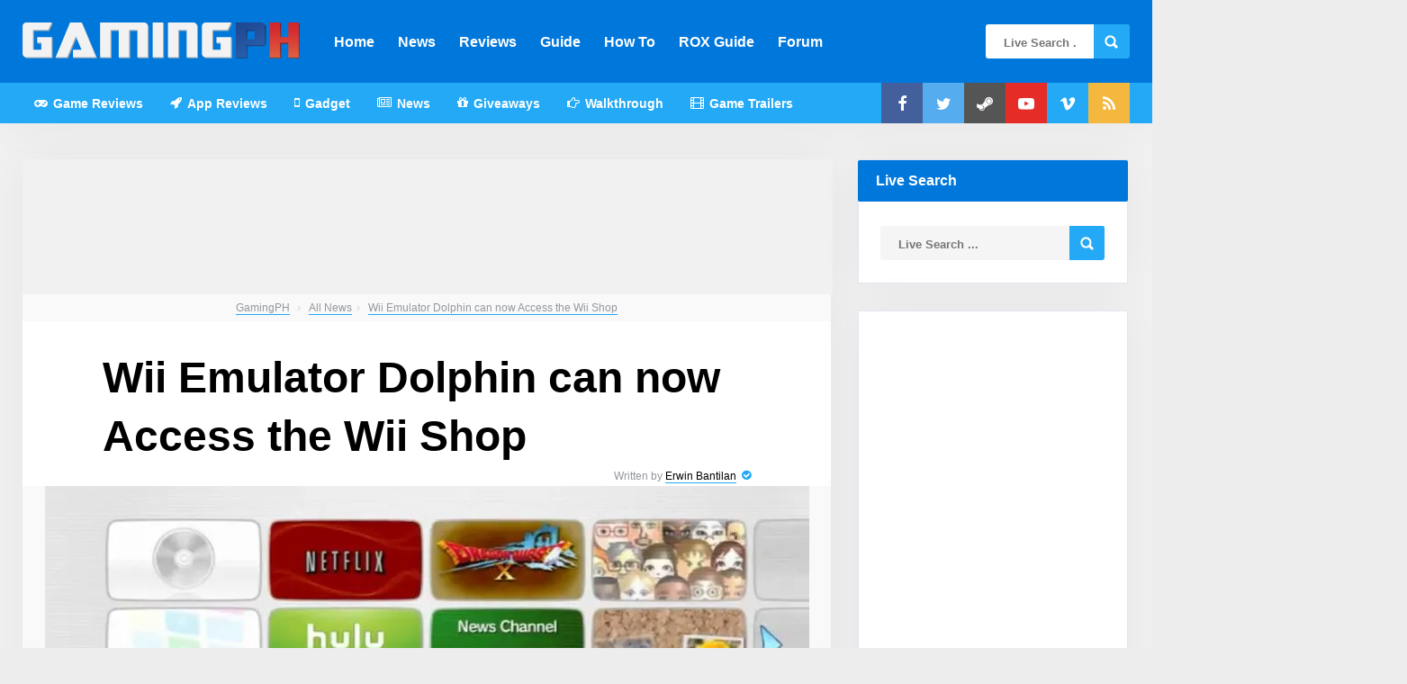

--- FILE ---
content_type: text/html; charset=UTF-8
request_url: https://gamingph.com/2017/03/wii-emulator-dolphin-can-now-access-the-wii-shop/
body_size: 19806
content:
<!DOCTYPE HTML>
<html lang="en-US">
<head>
<!-- for_nerds
     ______    _     ______   _  ____   _____  _____  _   _
    |  ___/   / \   |  _ _ \ | ||  _ \ |  ___/|  _  || | | |
    | | __   / ^ \  | || || || || | | || | __ | |_| || |_| |
    | |_| | / /_\ \ | || || || || | | || |_| ||  ___||  _  |
    |_____|/_/|____\|_||_||_||_||_| |_||_____||_|    |_| |_|

Free Steam Key 🔑:
__________________
    = LOOT HUNTER =
    HTQZI-0G95W-CQEDJ
    HTNQR-RHP7J-GVNWL
    HTKG9-XY7IK-D42C2
    HTPCM-BCL23-YA7DB
    I9YF0-IGEDR-G2KZJ
    IACM4-RLNY5-MABMB
    IADM9-RPZJT-7YJ5K
    I9WI8-JLVQM-MKJW0
	I9ZX3-WTRTC-L04EA
	IA4IG-TYNR4-RKRMW
	IA8WF-CERJQ-TT6N4
	IABH2-V8XIT-WXQW6
	I9WD2-BLQ69-A3GKL
	IATFX-ZTPIC-TP23E
	IAKHZ-C5ZLR-G8MD7
	IAKRW-WDHM5-ZQFT8
	IATTQ-P3YDD-T7JIC

Design by:
__________

    ERWIN BANTILAN
    ✉erwinbantilan@gmail.com
    🦊@erwinbantilan
    ✈Gensan, South Cotabato

    CHRISTINE JOY CLOMA
    ✉christinecloma@gmail.com
    🦆@christinecloma
    ✈Gensan, South Cotabato

    🤞Have a tip? Why don't you email() us? 

-->
		<meta name="description" content="Surprisingly, the Wii emulator Dolphin can now access the Wii Shop and purchase games like what you&#8217;re doing in the real console. You can watch the video of their new update Proof of Purchase Wii Shop Channel Support. With this new update, you can download free demos in Nintendo shop, as well as purchase Wii..." />
	    <link rel='dns-prefetch' href='//pagead2.googlesyndication.com'/>
    <link rel='dns-prefetch' href='//www.googletagmanager.com'/>
    <link rel='dns-prefetch' href='//cdn.gamingph.com'/>
	
    <script async src="//pagead2.googlesyndication.com/pagead/js/adsbygoogle.js"></script>
    <script>
         (adsbygoogle = window.adsbygoogle || []).push({
              google_ad_client: "ca-pub-3939022865285477",
              enable_page_level_ads: true
         });
    </script>
	<script async src="https://securepubads.g.doubleclick.net/tag/js/gpt.js"></script>
	<script>
	  window.googletag = window.googletag || {cmd: []};
	  googletag.cmd.push(function() {
		googletag.defineSlot('/21712196355/100004GPHD728x90A', [728, 90], 'div-gpt-ad-1599017044628-0').addService(googletag.pubads());
		googletag.pubads().enableSingleRequest();
		googletag.enableServices();
	  });
	</script>
	<script>
	  window.googletag = window.googletag || {cmd: []};
	  googletag.cmd.push(function() {
		googletag.defineSlot('/21712196355/100003GPHD3001050A', [300, 1050], 'div-gpt-ad-1599012795650-0').addService(googletag.pubads());
		googletag.pubads().enableSingleRequest();
		googletag.enableServices();
	  });
	</script>
	<script>
	  window.googletag = window.googletag || {cmd: []};
	  googletag.cmd.push(function() {
		googletag.defineSlot('/21712196355/100003GPHD3001050B', [300, 1050], 'div-gpt-ad-1599014634854-0').addService(googletag.pubads());
		googletag.pubads().enableSingleRequest();
		googletag.enableServices();
	  });
	</script>
	<script>
	  window.googletag = window.googletag || {cmd: []};
	  googletag.cmd.push(function() {
		googletag.defineSlot('/21712196355/100001GPHD300600', [300, 600], 'div-gpt-ad-1590934074429-0').addService(googletag.pubads());
		googletag.pubads().enableSingleRequest();
		googletag.enableServices();
	  });
	</script>
	<script>
	  window.googletag = window.googletag || {cmd: []};
	  googletag.cmd.push(function() {
		googletag.defineSlot('/21712196355/10001GPHD300600', [300, 600], 'div-gpt-ad-1594309293276-0').addService(googletag.pubads());
		googletag.pubads().enableSingleRequest();
		googletag.enableServices();
	  });
	</script>
	<script>
	  window.googletag = window.googletag || {cmd: []};
	  googletag.cmd.push(function() {
		googletag.defineSlot('/21712196355/10001GPHDB300250', [300, 250], 'div-gpt-ad-1591157366175-0').addService(googletag.pubads());
		googletag.pubads().enableSingleRequest();
		googletag.enableServices();
	  });
	</script>
	<script>
	  window.googletag = window.googletag || {cmd: []};
	  googletag.cmd.push(function() {
		googletag.defineSlot('/21712196355/100002GPHAB300250', [300, 250], 'div-gpt-ad-1591353145828-0').addService(googletag.pubads());
		googletag.pubads().enableSingleRequest();
		googletag.enableServices();
	  });
	</script>
	<script>
	  window.googletag = window.googletag || {cmd: []};
	  googletag.cmd.push(function() {
		googletag.defineSlot('/21712196355/100007GPHS300250', [300, 250], 'div-gpt-ad-1605634674112-0').addService(googletag.pubads());
		googletag.pubads().enableSingleRequest();
		googletag.enableServices();
	  });
	</script>
	
	<!-- Google tag (gtag.js) -->
	<script async src="https://www.googletagmanager.com/gtag/js?id=G-QMBMEMVV2Q"></script>
	<script>
	  window.dataLayer = window.dataLayer || [];
	  function gtag(){dataLayer.push(arguments);}
	  gtag('js', new Date());

	  gtag('config', 'G-QMBMEMVV2Q');
	</script>


	    <!-- Meta Tags -->
    <meta http-equiv="Content-Type" content="text/html; charset=UTF-8" />

    <!-- Mobile Device Meta -->
    <meta name="viewport" content="width=device-width, initial-scale=1"> 

    <!-- Theme output -->
    <title>Wii Emulator Dolphin can now Access the Wii Shop &#8211; GamingPH.com</title>
<meta name='robots' content='max-image-preview:large' />
	<style>img:is([sizes="auto" i], [sizes^="auto," i]) { contain-intrinsic-size: 3000px 1500px }</style>
	<link rel='dns-prefetch' href='//stats.wp.com' />
<link rel='dns-prefetch' href='//v0.wordpress.com' />
<link rel='dns-prefetch' href='//jetpack.wordpress.com' />
<link rel='dns-prefetch' href='//s0.wp.com' />
<link rel='dns-prefetch' href='//public-api.wordpress.com' />
<link rel='dns-prefetch' href='//0.gravatar.com' />
<link rel='dns-prefetch' href='//1.gravatar.com' />
<link rel='dns-prefetch' href='//2.gravatar.com' />
<link rel='dns-prefetch' href='//www.googletagmanager.com' />
<link rel='preconnect' href='//c0.wp.com' />
<link rel='preconnect' href='//i0.wp.com' />
<link rel="alternate" type="application/rss+xml" title="GamingPH.com &raquo; Feed" href="https://gamingph.com/feed/" />
<link rel="alternate" type="application/rss+xml" title="GamingPH.com &raquo; Comments Feed" href="https://gamingph.com/comments/feed/" />
<link rel="alternate" type="application/rss+xml" title="GamingPH.com &raquo; Wii Emulator Dolphin can now Access the Wii Shop Comments Feed" href="https://gamingph.com/2017/03/wii-emulator-dolphin-can-now-access-the-wii-shop/feed/" />
<script type="text/javascript">
/* <![CDATA[ */
window._wpemojiSettings = {"baseUrl":"https:\/\/s.w.org\/images\/core\/emoji\/16.0.1\/72x72\/","ext":".png","svgUrl":"https:\/\/s.w.org\/images\/core\/emoji\/16.0.1\/svg\/","svgExt":".svg","source":{"concatemoji":"https:\/\/gamingph.com\/wp-includes\/js\/wp-emoji-release.min.js?ver=6.8.3"}};
/*! This file is auto-generated */
!function(s,n){var o,i,e;function c(e){try{var t={supportTests:e,timestamp:(new Date).valueOf()};sessionStorage.setItem(o,JSON.stringify(t))}catch(e){}}function p(e,t,n){e.clearRect(0,0,e.canvas.width,e.canvas.height),e.fillText(t,0,0);var t=new Uint32Array(e.getImageData(0,0,e.canvas.width,e.canvas.height).data),a=(e.clearRect(0,0,e.canvas.width,e.canvas.height),e.fillText(n,0,0),new Uint32Array(e.getImageData(0,0,e.canvas.width,e.canvas.height).data));return t.every(function(e,t){return e===a[t]})}function u(e,t){e.clearRect(0,0,e.canvas.width,e.canvas.height),e.fillText(t,0,0);for(var n=e.getImageData(16,16,1,1),a=0;a<n.data.length;a++)if(0!==n.data[a])return!1;return!0}function f(e,t,n,a){switch(t){case"flag":return n(e,"\ud83c\udff3\ufe0f\u200d\u26a7\ufe0f","\ud83c\udff3\ufe0f\u200b\u26a7\ufe0f")?!1:!n(e,"\ud83c\udde8\ud83c\uddf6","\ud83c\udde8\u200b\ud83c\uddf6")&&!n(e,"\ud83c\udff4\udb40\udc67\udb40\udc62\udb40\udc65\udb40\udc6e\udb40\udc67\udb40\udc7f","\ud83c\udff4\u200b\udb40\udc67\u200b\udb40\udc62\u200b\udb40\udc65\u200b\udb40\udc6e\u200b\udb40\udc67\u200b\udb40\udc7f");case"emoji":return!a(e,"\ud83e\udedf")}return!1}function g(e,t,n,a){var r="undefined"!=typeof WorkerGlobalScope&&self instanceof WorkerGlobalScope?new OffscreenCanvas(300,150):s.createElement("canvas"),o=r.getContext("2d",{willReadFrequently:!0}),i=(o.textBaseline="top",o.font="600 32px Arial",{});return e.forEach(function(e){i[e]=t(o,e,n,a)}),i}function t(e){var t=s.createElement("script");t.src=e,t.defer=!0,s.head.appendChild(t)}"undefined"!=typeof Promise&&(o="wpEmojiSettingsSupports",i=["flag","emoji"],n.supports={everything:!0,everythingExceptFlag:!0},e=new Promise(function(e){s.addEventListener("DOMContentLoaded",e,{once:!0})}),new Promise(function(t){var n=function(){try{var e=JSON.parse(sessionStorage.getItem(o));if("object"==typeof e&&"number"==typeof e.timestamp&&(new Date).valueOf()<e.timestamp+604800&&"object"==typeof e.supportTests)return e.supportTests}catch(e){}return null}();if(!n){if("undefined"!=typeof Worker&&"undefined"!=typeof OffscreenCanvas&&"undefined"!=typeof URL&&URL.createObjectURL&&"undefined"!=typeof Blob)try{var e="postMessage("+g.toString()+"("+[JSON.stringify(i),f.toString(),p.toString(),u.toString()].join(",")+"));",a=new Blob([e],{type:"text/javascript"}),r=new Worker(URL.createObjectURL(a),{name:"wpTestEmojiSupports"});return void(r.onmessage=function(e){c(n=e.data),r.terminate(),t(n)})}catch(e){}c(n=g(i,f,p,u))}t(n)}).then(function(e){for(var t in e)n.supports[t]=e[t],n.supports.everything=n.supports.everything&&n.supports[t],"flag"!==t&&(n.supports.everythingExceptFlag=n.supports.everythingExceptFlag&&n.supports[t]);n.supports.everythingExceptFlag=n.supports.everythingExceptFlag&&!n.supports.flag,n.DOMReady=!1,n.readyCallback=function(){n.DOMReady=!0}}).then(function(){return e}).then(function(){var e;n.supports.everything||(n.readyCallback(),(e=n.source||{}).concatemoji?t(e.concatemoji):e.wpemoji&&e.twemoji&&(t(e.twemoji),t(e.wpemoji)))}))}((window,document),window._wpemojiSettings);
/* ]]> */
</script>
<style id='wp-emoji-styles-inline-css' type='text/css'>

	img.wp-smiley, img.emoji {
		display: inline !important;
		border: none !important;
		box-shadow: none !important;
		height: 1em !important;
		width: 1em !important;
		margin: 0 0.07em !important;
		vertical-align: -0.1em !important;
		background: none !important;
		padding: 0 !important;
	}
</style>
<link rel='stylesheet' id='wp-block-library-css' href='https://c0.wp.com/c/6.8.3/wp-includes/css/dist/block-library/style.min.css' type='text/css' media='all' />
<style id='classic-theme-styles-inline-css' type='text/css'>
/*! This file is auto-generated */
.wp-block-button__link{color:#fff;background-color:#32373c;border-radius:9999px;box-shadow:none;text-decoration:none;padding:calc(.667em + 2px) calc(1.333em + 2px);font-size:1.125em}.wp-block-file__button{background:#32373c;color:#fff;text-decoration:none}
</style>
<link rel='stylesheet' id='mediaelement-css' href='https://c0.wp.com/c/6.8.3/wp-includes/js/mediaelement/mediaelementplayer-legacy.min.css' type='text/css' media='all' />
<link rel='stylesheet' id='wp-mediaelement-css' href='https://c0.wp.com/c/6.8.3/wp-includes/js/mediaelement/wp-mediaelement.min.css' type='text/css' media='all' />
<style id='jetpack-sharing-buttons-style-inline-css' type='text/css'>
.jetpack-sharing-buttons__services-list{display:flex;flex-direction:row;flex-wrap:wrap;gap:0;list-style-type:none;margin:5px;padding:0}.jetpack-sharing-buttons__services-list.has-small-icon-size{font-size:12px}.jetpack-sharing-buttons__services-list.has-normal-icon-size{font-size:16px}.jetpack-sharing-buttons__services-list.has-large-icon-size{font-size:24px}.jetpack-sharing-buttons__services-list.has-huge-icon-size{font-size:36px}@media print{.jetpack-sharing-buttons__services-list{display:none!important}}.editor-styles-wrapper .wp-block-jetpack-sharing-buttons{gap:0;padding-inline-start:0}ul.jetpack-sharing-buttons__services-list.has-background{padding:1.25em 2.375em}
</style>
<style id='global-styles-inline-css' type='text/css'>
:root{--wp--preset--aspect-ratio--square: 1;--wp--preset--aspect-ratio--4-3: 4/3;--wp--preset--aspect-ratio--3-4: 3/4;--wp--preset--aspect-ratio--3-2: 3/2;--wp--preset--aspect-ratio--2-3: 2/3;--wp--preset--aspect-ratio--16-9: 16/9;--wp--preset--aspect-ratio--9-16: 9/16;--wp--preset--color--black: #000000;--wp--preset--color--cyan-bluish-gray: #abb8c3;--wp--preset--color--white: #ffffff;--wp--preset--color--pale-pink: #f78da7;--wp--preset--color--vivid-red: #cf2e2e;--wp--preset--color--luminous-vivid-orange: #ff6900;--wp--preset--color--luminous-vivid-amber: #fcb900;--wp--preset--color--light-green-cyan: #7bdcb5;--wp--preset--color--vivid-green-cyan: #00d084;--wp--preset--color--pale-cyan-blue: #8ed1fc;--wp--preset--color--vivid-cyan-blue: #0693e3;--wp--preset--color--vivid-purple: #9b51e0;--wp--preset--gradient--vivid-cyan-blue-to-vivid-purple: linear-gradient(135deg,rgba(6,147,227,1) 0%,rgb(155,81,224) 100%);--wp--preset--gradient--light-green-cyan-to-vivid-green-cyan: linear-gradient(135deg,rgb(122,220,180) 0%,rgb(0,208,130) 100%);--wp--preset--gradient--luminous-vivid-amber-to-luminous-vivid-orange: linear-gradient(135deg,rgba(252,185,0,1) 0%,rgba(255,105,0,1) 100%);--wp--preset--gradient--luminous-vivid-orange-to-vivid-red: linear-gradient(135deg,rgba(255,105,0,1) 0%,rgb(207,46,46) 100%);--wp--preset--gradient--very-light-gray-to-cyan-bluish-gray: linear-gradient(135deg,rgb(238,238,238) 0%,rgb(169,184,195) 100%);--wp--preset--gradient--cool-to-warm-spectrum: linear-gradient(135deg,rgb(74,234,220) 0%,rgb(151,120,209) 20%,rgb(207,42,186) 40%,rgb(238,44,130) 60%,rgb(251,105,98) 80%,rgb(254,248,76) 100%);--wp--preset--gradient--blush-light-purple: linear-gradient(135deg,rgb(255,206,236) 0%,rgb(152,150,240) 100%);--wp--preset--gradient--blush-bordeaux: linear-gradient(135deg,rgb(254,205,165) 0%,rgb(254,45,45) 50%,rgb(107,0,62) 100%);--wp--preset--gradient--luminous-dusk: linear-gradient(135deg,rgb(255,203,112) 0%,rgb(199,81,192) 50%,rgb(65,88,208) 100%);--wp--preset--gradient--pale-ocean: linear-gradient(135deg,rgb(255,245,203) 0%,rgb(182,227,212) 50%,rgb(51,167,181) 100%);--wp--preset--gradient--electric-grass: linear-gradient(135deg,rgb(202,248,128) 0%,rgb(113,206,126) 100%);--wp--preset--gradient--midnight: linear-gradient(135deg,rgb(2,3,129) 0%,rgb(40,116,252) 100%);--wp--preset--font-size--small: 13px;--wp--preset--font-size--medium: 20px;--wp--preset--font-size--large: 36px;--wp--preset--font-size--x-large: 42px;--wp--preset--spacing--20: 0.44rem;--wp--preset--spacing--30: 0.67rem;--wp--preset--spacing--40: 1rem;--wp--preset--spacing--50: 1.5rem;--wp--preset--spacing--60: 2.25rem;--wp--preset--spacing--70: 3.38rem;--wp--preset--spacing--80: 5.06rem;--wp--preset--shadow--natural: 6px 6px 9px rgba(0, 0, 0, 0.2);--wp--preset--shadow--deep: 12px 12px 50px rgba(0, 0, 0, 0.4);--wp--preset--shadow--sharp: 6px 6px 0px rgba(0, 0, 0, 0.2);--wp--preset--shadow--outlined: 6px 6px 0px -3px rgba(255, 255, 255, 1), 6px 6px rgba(0, 0, 0, 1);--wp--preset--shadow--crisp: 6px 6px 0px rgba(0, 0, 0, 1);}:where(.is-layout-flex){gap: 0.5em;}:where(.is-layout-grid){gap: 0.5em;}body .is-layout-flex{display: flex;}.is-layout-flex{flex-wrap: wrap;align-items: center;}.is-layout-flex > :is(*, div){margin: 0;}body .is-layout-grid{display: grid;}.is-layout-grid > :is(*, div){margin: 0;}:where(.wp-block-columns.is-layout-flex){gap: 2em;}:where(.wp-block-columns.is-layout-grid){gap: 2em;}:where(.wp-block-post-template.is-layout-flex){gap: 1.25em;}:where(.wp-block-post-template.is-layout-grid){gap: 1.25em;}.has-black-color{color: var(--wp--preset--color--black) !important;}.has-cyan-bluish-gray-color{color: var(--wp--preset--color--cyan-bluish-gray) !important;}.has-white-color{color: var(--wp--preset--color--white) !important;}.has-pale-pink-color{color: var(--wp--preset--color--pale-pink) !important;}.has-vivid-red-color{color: var(--wp--preset--color--vivid-red) !important;}.has-luminous-vivid-orange-color{color: var(--wp--preset--color--luminous-vivid-orange) !important;}.has-luminous-vivid-amber-color{color: var(--wp--preset--color--luminous-vivid-amber) !important;}.has-light-green-cyan-color{color: var(--wp--preset--color--light-green-cyan) !important;}.has-vivid-green-cyan-color{color: var(--wp--preset--color--vivid-green-cyan) !important;}.has-pale-cyan-blue-color{color: var(--wp--preset--color--pale-cyan-blue) !important;}.has-vivid-cyan-blue-color{color: var(--wp--preset--color--vivid-cyan-blue) !important;}.has-vivid-purple-color{color: var(--wp--preset--color--vivid-purple) !important;}.has-black-background-color{background-color: var(--wp--preset--color--black) !important;}.has-cyan-bluish-gray-background-color{background-color: var(--wp--preset--color--cyan-bluish-gray) !important;}.has-white-background-color{background-color: var(--wp--preset--color--white) !important;}.has-pale-pink-background-color{background-color: var(--wp--preset--color--pale-pink) !important;}.has-vivid-red-background-color{background-color: var(--wp--preset--color--vivid-red) !important;}.has-luminous-vivid-orange-background-color{background-color: var(--wp--preset--color--luminous-vivid-orange) !important;}.has-luminous-vivid-amber-background-color{background-color: var(--wp--preset--color--luminous-vivid-amber) !important;}.has-light-green-cyan-background-color{background-color: var(--wp--preset--color--light-green-cyan) !important;}.has-vivid-green-cyan-background-color{background-color: var(--wp--preset--color--vivid-green-cyan) !important;}.has-pale-cyan-blue-background-color{background-color: var(--wp--preset--color--pale-cyan-blue) !important;}.has-vivid-cyan-blue-background-color{background-color: var(--wp--preset--color--vivid-cyan-blue) !important;}.has-vivid-purple-background-color{background-color: var(--wp--preset--color--vivid-purple) !important;}.has-black-border-color{border-color: var(--wp--preset--color--black) !important;}.has-cyan-bluish-gray-border-color{border-color: var(--wp--preset--color--cyan-bluish-gray) !important;}.has-white-border-color{border-color: var(--wp--preset--color--white) !important;}.has-pale-pink-border-color{border-color: var(--wp--preset--color--pale-pink) !important;}.has-vivid-red-border-color{border-color: var(--wp--preset--color--vivid-red) !important;}.has-luminous-vivid-orange-border-color{border-color: var(--wp--preset--color--luminous-vivid-orange) !important;}.has-luminous-vivid-amber-border-color{border-color: var(--wp--preset--color--luminous-vivid-amber) !important;}.has-light-green-cyan-border-color{border-color: var(--wp--preset--color--light-green-cyan) !important;}.has-vivid-green-cyan-border-color{border-color: var(--wp--preset--color--vivid-green-cyan) !important;}.has-pale-cyan-blue-border-color{border-color: var(--wp--preset--color--pale-cyan-blue) !important;}.has-vivid-cyan-blue-border-color{border-color: var(--wp--preset--color--vivid-cyan-blue) !important;}.has-vivid-purple-border-color{border-color: var(--wp--preset--color--vivid-purple) !important;}.has-vivid-cyan-blue-to-vivid-purple-gradient-background{background: var(--wp--preset--gradient--vivid-cyan-blue-to-vivid-purple) !important;}.has-light-green-cyan-to-vivid-green-cyan-gradient-background{background: var(--wp--preset--gradient--light-green-cyan-to-vivid-green-cyan) !important;}.has-luminous-vivid-amber-to-luminous-vivid-orange-gradient-background{background: var(--wp--preset--gradient--luminous-vivid-amber-to-luminous-vivid-orange) !important;}.has-luminous-vivid-orange-to-vivid-red-gradient-background{background: var(--wp--preset--gradient--luminous-vivid-orange-to-vivid-red) !important;}.has-very-light-gray-to-cyan-bluish-gray-gradient-background{background: var(--wp--preset--gradient--very-light-gray-to-cyan-bluish-gray) !important;}.has-cool-to-warm-spectrum-gradient-background{background: var(--wp--preset--gradient--cool-to-warm-spectrum) !important;}.has-blush-light-purple-gradient-background{background: var(--wp--preset--gradient--blush-light-purple) !important;}.has-blush-bordeaux-gradient-background{background: var(--wp--preset--gradient--blush-bordeaux) !important;}.has-luminous-dusk-gradient-background{background: var(--wp--preset--gradient--luminous-dusk) !important;}.has-pale-ocean-gradient-background{background: var(--wp--preset--gradient--pale-ocean) !important;}.has-electric-grass-gradient-background{background: var(--wp--preset--gradient--electric-grass) !important;}.has-midnight-gradient-background{background: var(--wp--preset--gradient--midnight) !important;}.has-small-font-size{font-size: var(--wp--preset--font-size--small) !important;}.has-medium-font-size{font-size: var(--wp--preset--font-size--medium) !important;}.has-large-font-size{font-size: var(--wp--preset--font-size--large) !important;}.has-x-large-font-size{font-size: var(--wp--preset--font-size--x-large) !important;}
:where(.wp-block-post-template.is-layout-flex){gap: 1.25em;}:where(.wp-block-post-template.is-layout-grid){gap: 1.25em;}
:where(.wp-block-columns.is-layout-flex){gap: 2em;}:where(.wp-block-columns.is-layout-grid){gap: 2em;}
:root :where(.wp-block-pullquote){font-size: 1.5em;line-height: 1.6;}
</style>
<link rel='stylesheet' id='thumbs_rating_styles-css' href='https://gamingph.com/wp-content/plugins/thumbs-rating/css/style.css?ver=1.0.0' type='text/css' media='all' />
<link rel='stylesheet' id='wp-pagenavi-css' href='https://gamingph.com/wp-content/plugins/wp-pagenavi/pagenavi-css.css?ver=2.70' type='text/css' media='all' />
<link rel='stylesheet' id='multicote-wp-style-css' href='https://gamingph.com/wp-content/themes/gamingph/style.css?ver=1.0' type='text/css' media='all' />
<script type="text/javascript" src="https://c0.wp.com/c/6.8.3/wp-includes/js/jquery/jquery.min.js" id="jquery-core-js"></script>
<script type="text/javascript" src="https://c0.wp.com/c/6.8.3/wp-includes/js/jquery/jquery-migrate.min.js" id="jquery-migrate-js"></script>
<script type="text/javascript" src="https://gamingph.com/wp-content/plugins/anthemes-reviews/js/tie.js?ver=6.8.3" id="taqyeem-main-js"></script>
<script type="text/javascript" id="thumbs_rating_scripts-js-extra">
/* <![CDATA[ */
var thumbs_rating_ajax = {"ajax_url":"https:\/\/gamingph.com\/wp-admin\/admin-ajax.php","nonce":"06499fac5a"};
/* ]]> */
</script>
<script type="text/javascript" src="https://gamingph.com/wp-content/plugins/thumbs-rating/js/general.js?ver=4.0.1" id="thumbs_rating_scripts-js"></script>
<link rel="https://api.w.org/" href="https://gamingph.com/wp-json/" /><link rel="alternate" title="JSON" type="application/json" href="https://gamingph.com/wp-json/wp/v2/posts/4137" /><link rel="EditURI" type="application/rsd+xml" title="RSD" href="https://gamingph.com/xmlrpc.php?rsd" />
<meta name="generator" content="WordPress 6.8.3" />
<link rel="canonical" href="https://gamingph.com/2017/03/wii-emulator-dolphin-can-now-access-the-wii-shop/" />
<link rel='shortlink' href='https://wp.me/p7e9N7-14J' />
<link rel="alternate" title="oEmbed (JSON)" type="application/json+oembed" href="https://gamingph.com/wp-json/oembed/1.0/embed?url=https%3A%2F%2Fgamingph.com%2F2017%2F03%2Fwii-emulator-dolphin-can-now-access-the-wii-shop%2F" />
<link rel="alternate" title="oEmbed (XML)" type="text/xml+oembed" href="https://gamingph.com/wp-json/oembed/1.0/embed?url=https%3A%2F%2Fgamingph.com%2F2017%2F03%2Fwii-emulator-dolphin-can-now-access-the-wii-shop%2F&#038;format=xml" />
<script type='text/javascript'>
/* <![CDATA[ */
var taqyeem = {"ajaxurl":"https://gamingph.com/wp-admin/admin-ajax.php" , "your_rating":"Your Rating:"};
/* ]]> */
</script>
<style type="text/css" media="screen"> 
.review-final-score {border-color: #ebebeb;}
.review-box  {background-color:#ebebeb ;}
#review-box h2.review-box-header , .user-rate-wrap  {background-color:#ffffff ;}
.review-stars .review-item , .review-percentage .review-item span, .review-summary  {background-color:#ffffff ;}
.review-percentage .review-item span span,.review-final-score {background-color:#0077db ;}
.review-summary a {
	color: #23a9f6;	}
.review-summary a:hover {
	color: #4ebffc;	}

#review-box h2.review-box-header{
	color :#414141;
}

#review-box .review-item h5,	#review-box.review-percentage .review-item h5{
	color :#ffffff;
}

#review-box .review-short-summary, #review-box .review-short-summary p{
	color :#414141;
}

</style> 
			<meta property="fb:pages" content="1638777829698998" />
							<meta property="ia:markup_url" content="https://gamingph.com/2017/03/wii-emulator-dolphin-can-now-access-the-wii-shop/?ia_markup=1" />
				<meta name="generator" content="Site Kit by Google 1.152.1" />	<style>img#wpstats{display:none}</style>
		<link rel="amphtml" href="https://gamingph.com/2017/03/wii-emulator-dolphin-can-now-access-the-wii-shop/amp/">
<!-- Jetpack Open Graph Tags -->
<meta property="og:type" content="article" />
<meta property="og:title" content="Wii Emulator Dolphin can now Access the Wii Shop" />
<meta property="og:url" content="https://gamingph.com/2017/03/wii-emulator-dolphin-can-now-access-the-wii-shop/" />
<meta property="og:description" content="Surprisingly, the Wii emulator Dolphin can now access the Wii Shop and purchase games like what you&#8217;re doing in the real console. You can watch the video of their new update Proof of Purchase…" />
<meta property="article:published_time" content="2017-03-16T05:12:15+00:00" />
<meta property="article:modified_time" content="2017-03-16T05:12:15+00:00" />
<meta property="og:site_name" content="GamingPH.com" />
<meta property="og:image" content="https://i0.wp.com/gamingph.com/wp-content/uploads/2017/03/nintendo-wii-shop.jpg?fit=849%2C462&#038;ssl=1" />
<meta property="og:image:width" content="849" />
<meta property="og:image:height" content="462" />
<meta property="og:image:alt" content="" />
<meta property="og:locale" content="en_US" />
<meta name="twitter:text:title" content="Wii Emulator Dolphin can now Access the Wii Shop" />
<meta name="twitter:image" content="https://i0.wp.com/gamingph.com/wp-content/uploads/2017/03/nintendo-wii-shop.jpg?fit=849%2C462&#038;ssl=1&#038;w=640" />
<meta name="twitter:card" content="summary_large_image" />

<!-- End Jetpack Open Graph Tags -->
<link rel="icon" href="https://i0.wp.com/gamingph.com/wp-content/uploads/2020/01/cropped-gamingph-logo-favicon.png?fit=32%2C32&#038;ssl=1" sizes="32x32" />
<link rel="icon" href="https://i0.wp.com/gamingph.com/wp-content/uploads/2020/01/cropped-gamingph-logo-favicon.png?fit=192%2C192&#038;ssl=1" sizes="192x192" />
<link rel="apple-touch-icon" href="https://i0.wp.com/gamingph.com/wp-content/uploads/2020/01/cropped-gamingph-logo-favicon.png?resize=180%2C180&#038;ssl=1" />
<meta name="msapplication-TileImage" content="https://i0.wp.com/gamingph.com/wp-content/uploads/2020/01/cropped-gamingph-logo-favicon.png?fit=270%2C270&#038;ssl=1" />
		<style type="text/css" id="wp-custom-css">
			


html body{
	background:#ededed url('[data-uri]') center repeat-y
}
.main-header{
	height:91px;
}
.bar-header{
	border-bottom:0px;
}
.single-content h1.article-title{
	word-break:normal;
	text-align:left;
}
.single-content .entry-top{
	padding:30px 0 0 0;
}
.single-content .entry-top{
	text-align: right;
}
/* Navigation with Social Icons */
.menu-categories .jquerycssmenu{
	text-align:left;
	
}
.menu-categories .jquerycssmenu ul{
	margin:0 0 0 50px;
}
.menu-categories .top-social{
	margin:-45px 0 0 0;
	z-index: 999;
	position: relative;
}
.menu-categories .top-social li a i{
	width: 46px;
	padding: 14px 0 13px 0px;
}
.bar-header .waveHorizontals{
	margin-top:-20px;
	top:3px;
}


.home aside.sidebar-middle{
	margin-right:30px;
}
.home .home-content{
	margin:0px;
}

.blog-ex1 h2{
	word-break:normal;
}

@media screen and (min-width: 760px) and (max-width: 1000px) {
	.sidebar-middle{
		display:none;
	}
}
.menu-categories li{
	height:45px;
}
.menu-categories li:hover{
	background:#1f7fb7;

}
.main-header .jquerycssmenu ul li a:hover{
	background:#15578e;
}
article .post p a,article .page p a{
	padding:0px;
	font-size:17px;
}
article .post ol li a,article .post ul li a,article .post p a,article .page ol li a,article .page ul li a,article .page p a{
	color: #23a9f6;
}
article .post ul li a:hover,article .page ul li a:hover{
	color: #000;
	background-color:#eee;
}
article .post h3,article .post h2,article .page h3,article .page h2{
	text-decoration:none;
	margin-top:15px;
	margin-bottom:0px;
}
article .post ul,article .page ul{
	margin:0px 0px 0px 50px;
}
article .post ul li,article .page ul li{

}
article .post div p,article .post div li,article .page div p,article .page div li,.comments .comment div.comment-body p{
	font-family: Helvetica, Arial, sans-serif;
}
article .post div li,article .page div li{
	font-size:17px;
}
article blockquote{
	margin:10px;
	padding:0px;
}
article blockquote p{
	font-size:16px !important;
	color:#656565;
}
.wrap-fullwidth .single-ads{
	width: 300px;
	position: absolute;
	z-index:  999;
	margin-left: -310px;
	margin-top: -40px;
	float: left;
}
.wrap-fullwidth .single-ads-right{
	  width: 300px;
    position: absolute;
    display: inline-block;
    z-index: 999;
	  margin-left:10px;
    margin-top: -40px;
}
@media screen and (max-width: 1230px){
	.wrap-fullwidth .single-ads{
		display:none;
	}
}
.vcard{
	font-weight: normal;
}
.vcard img,.vcard .pricerange,.vcard .tel,.vcard .url{
	display:none;
}
header{
	height:137px;
}
.single-content iframe.youtube-player{
	height:405px;
}
.wrap-footer{
	padding:0px;
}
.gamingph-footer{
  overflow: hidden;
	color: #888;
	width:1280px;
	margin:0 auto;
}
.gamingph-footer-row{
    float: left;
}
.gamingph-footer-row-1{
    width: 30%; color: #888; 
		padding: 30px 2% 5% 0%;
}
.gamingph-footer-row-2{
    padding: 5% 2%;
		width:15%;
}
.gamingph-footer-row-3{
    padding: 5% 2% 0 0;
    width:20%;
}
.gamingph-footer-row-4{
    padding: 5% 0 0 0;
    width:20%;
	  text-align:center;
}
.gamingph-footer-row-4 a{
    display:block;
		margin-bottom:20px;
}
.gamingph-footer-row-3 span, .gamingph-footer-row-3 a{
    color:#fff;
}
.gamingph-footer-copyright{
    float: left; width: 100%; background: #333; color: #777; font-size: 12px; padding: 10px 60px 10px 0px;
}
.gamingph-footer-logo img{
	width:250px;
	margin-left:-5px;
}
.footer-copyright{
	background:#222;
}
.gamingph-footer-copyright p{
	width:1280px;
	margin:0 auto;
	padding:0px;
	
}
@media screen and (max-width: 1000px){
	.gamingph-footer-row-1{
    width: 80%;
		padding:5% 10% 5% 10%;
		text-align:center;
	}
	.gamingph-footer-row-2{
    width: 30%;
		padding:0 10% 5% 10%;
		text-align:center;
	}
	.gamingph-footer-row-3{
    width: 30%;
		padding:0 10% 5% 10%;
		text-align:center;
	}
	.gamingph-footer-row-4{
    width: 100%;
		padding:0 0% 5% 0%;
		text-align:center;
	}
	.gamingph-footer-row-4 a{
    display:block;
	}
	.gamingph-footer{
		width:100%;
	}
	.gamingph-footer-copyright p{
		width:100%;
	
	}
	.gamingph-footer-copyright{
		width:90%;
		padding:10px 5% 10px 5%;
	}
}
@media screen and (max-width: 500px){
	.gamingph-footer-row-1{
    width: 80%;
		padding:5% 10% 5% 10%;
		text-align:center;
	}
	.gamingph-footer-row-2{
    width: 80%;
		padding:0 10% 5% 10%;
		text-align:center;
	}
	.gamingph-footer-row-3{
    width: 80%;
		padding:0 10% 5% 10%;
		text-align:center;
	}
	.gamingph-footer{
		width:100%;
	}
	.gamingph-footer-copyright p{
		width:100%;
	
	}
	.gamingph-footer-copyright{
		width:90%;
		padding:10px 5% 10px 5%;
	}
}
.main-header .logo{
	width:308px;
	margin-top:25px;
}
.main-header.sticky .logo{
	width:220px;
}
article .post ul.wp-block-gallery{
	margin:0px;
}
h1.article-title{
	font-family: Helvetica,Arial,sans-serif;
	font-size:48px;
	line-height:65px
}
article .post h2, article h2{
	font-family: Helvetica,Arial,sans-serif;
	line-height:55px;
	font-size:35px;
	padding-bottom:15px
}
.blog-ex1 .an-home-title h2{
	margin-top:0px;
}

article .post h4{
	text-decoration:none;
}
article .post ol,article .post ul{
	margin: 15px 0px 0px 40px;
	line-height: 25px
}
article .wp-block-image, article .wp-block-embed{
	margin-top: 1.3em;
}
article .post .wp-block-table td{
	font-family: Helvetica,Arial,sans-serif;
	font-size: 16px
}
.wp-block-embed{
	margin-bottom:2.3em;
}
.gph-table-c tr td:first-child {
    text-align: center;
}
.gph-table-call tr td{
	text-align: center;
}

#gph-best-fig strong em{
	color:#419726;
}
.wp-block-table tr td a{
	color:#007fac;
	text-decoration:underline
}
.wp-block-table tr td a:hover{
	color:#007fac;
	text-decoration:none;
}
body > img {
    display: none;
}
.wp-block-gallery .blocks-gallery-item{
	margin: 0px;
}

.wp-block-gallery.columns-3 .blocks-gallery-item {
	margin: 0px;
}

.addthis_inline_share_toolbox_5z90{
	float:left;
	height:0px;
	margin-top:7px
}

figcaption {
    margin-top: .5em;
    font-family: Helvetica, Arial, sans-serif;
    color: #777;
    font-size: 15px;
    text-align: center;
		font-style: italic;
}

:target:before {
content:"";
display:block;
height:90px; /* fixed header height*/
margin:-90px 0 0; /* negative fixed header height */
}

ol > li:first-child {counter-reset: item;} 
ol > li {counter-increment: item; position: relative;} 
ol > li:before {content:counters(item, ".") ". "; position: absolute; margin-right: 100%; right: 5px;} 


@media screen and (max-width: 600px) {
  header {
    height: auto;
  }
  .wrap-fullwidth{
    margin: 10px auto;
    width:100%;
  }
  .single-content{
    width:100%;
    border:0px;
  }
  .single-box{
    width:100%;
  }
  .entry-top{
    width:90%;
    padding:10px 0 0 0 !important;
  }
  .entry-top h1{
    font-weight:900;
    font-size:35px;
    line-height:45px;
  }
	.entry{
		width:90%;
	}
  article .entry{
    width:100%;
  }
  .entry-bottom{
    width:90%;
    margin:0 auto;
  }
  .entry-bottom .comments{
    width:100%;
  }
  .entry-bottom ul.comment{
    width:100%;
  }
  .sidebar{
    width: 100%;
  }
  .sidebar .widget{
    width: 80%;
    margin: 10px 10px;
  }
  .wp-block-table td{
    font-size:1.0em !important;
  } 
  .featured-articles{
    width:90%;
    margin:10px 20px;
  }
  .sidebar-middle{
      display:none;
  }
  .home-content,#infinite-articles{
    width:100%;
  }
  article{
    width:100%;
  }
  article .post{
    width:90%;
    margin:10px 5%;
		word-wrap: break-word;
  }
  article .post h2{
    font-size:29px;
    line-height:34px;
  }
  article .post .home-data{
    margin-left:auto;
    float:right;
  }
	.blog-ex1 .an-home-title{
		width:auto;
	}

}

@media screen and (max-width: 600px) {
	.wrap-fullwidth{
		overflow:hidden;
	}
  .gamingph-footer {
    font-size:15px;
  }
  .gamingph-footer-row-2 .textwidget{
    line-height:33px;
    
  }
  .widget ul li .an-widget-title{
    font-size:16px;
  }
  .widget ul li{
    line-height:33px;
    width:100%;
  }
  .widget ul li .article-category{
    display:none;
  }
  .widget ul li a img{
    width:80px;
    padding-right:20px;

  }
  .widget ul li:first-child a img{
    width:100%;

  }
  .widget ul li .article-title{
    font-size:16px;
    line-height:24px;
  }
  .widget ul li .an-widget-title span{
    font-size:13px;
    font-family:Helvetica,Arial,sans-serif;
  }
  div.entry-bottom .comments li.comment .comment-body{
    font-size:15px;
  }
  div.entry-bottom .comments .depth-1{
    background:#fff;
    padding:0px;
  }
  div.entry-bottom .comments .depth-2{
    background:#fff;
    padding:20px 0px 20px 0px;
    margin: 0px 0px 0px 30px;
    border-top:1px solid #f1f1f1;
  }
  
  div.entry-bottom .comments .comment-author{
    font-size:16px;
    text-transform:none;
  }
  div.entry-bottom .comments .comment-reply,div.entry-bottom .comments .comment-date{
    display:block;
    width:100%;
    margin:10px 30px;
    font-size:14px;
        font-family:Helvetica,Arial,sans-serif;
  }
  article div.entry div.ct-size{
    line-height:30px;
    margin:20px 0px 20px 0px;
  }
  article div.entry div.ct-size a{
    
    font-size:15px;  
    margin:0px 4px;
  }
  .wrap-footer{
    display:none;
  }
	.sidebar .widget .img-300{
    margin:0px;
  }
}


.wp-block-jetpack-contact-form input{
  height: 40px;
  border:1px solid #999;
	font-size: 16px;
  padding:10px;
  color:#555;
}
.wp-block-jetpack-contact-form label{
  font-family: Helvetica, Arial, sans-serif;
  font-size:17px;
}
.wp-block-jetpack-contact-form label span{
  font-style: italic;
}

.wp-block-jetpack-mailchimp{
  padding:10px;
  background:#eee;
}
.wp-block-jetpack-mailchimp input{
  width:95.5%;
  height: 25px;
  border:1px solid #999;
	font-size: 16px;
  padding:10px 2%;
  color:#555;
	
}
.wp-block-jetpack-mailchimp p{
	padding:8px;
}
.wp-block-jetpack-mailchimp button{

  height: 40px;
	border-radius:5px;
  border:1px solid #0077db;
	font-size: 16px;
  padding:10px;
  color:#fff;
	font-family: Helvetica, Arial, sans-serif;
	font-weight:bold;
	background:#0077db;
}
.gph-gif img{
	width:100%;
}
code,pre{
	background:none;
	font-family:monospace,Verdana;
	font-size:13px;
	font-weight:normal;
}
code{
	padding:20px;
	margin:0px;
	border:0px;
}
pre{
	padding:0px;
	background:#FFF;
}
code:hover,pre:hover{
	overflow:auto !important;
}

article .post h3, article h3{
	font-family: 'Signika', sans-serif;
	line-height:39px;
	font-size: 30px;

}

.home article h3{ /* ERWIN */
	margin:0px 0px 15px;
	font-size:32px;
	line-height:43px;
}

.home .featured-articles h3{
	font-size:15px;
	margin:0px 10px 0px 20px;
	line-height:17px;
}
.home .featured-articles h3 a{
	color:#fff;
}
.featured-title h3 {
    font-size: 25px !important;
    line-height: 30px !important;
    padding: 44px 0px;
}
.wp-block-search label{
	font: 17px Helvetica,Arial,sans-serif;
}
.wp-block-search .wp-block-search__inside-wrapper{
	margin-top:10px;
}
.wp-block-search input[type=search]{
	padding:10px 10px;
	font-size:17px;
}
.wp-block-search button.wp-block-search__button {
    display: none;
}

.entry .contact-form.commentsblock label{
    font: 17px Helvetica,Arial,sans-serif;
		font-weight:bold;
	
}

.entry .contact-form.commentsblock input{
    padding: 10px 10px;
    font-size: 17px;
    width:100%;
    border: 1px solid #949494;
    margin-bottom:5px;
		margin-top:10px;
}

.entry .contact-form.commentsblock select{
    padding: 10px 10px;
    font-size: 17px;
    width:100%;
    border: 1px solid #949494;
    margin-bottom:5px;
}

.entry .contact-form.commentsblock div.gph-thd-wrap{
    
    float:left;
    width:33%;
    margin-right:0.5%;
}
.entry .contact-form.commentsblock div.gph-thds-wrap{
    margin-right:0;
}
.entry .contact-form.commentsblock div.gph-thds-wrap::after{
    clear:both;
}


.entry .contact-form.commentsblock div.gph-hlf-wrap{
    
    float:left;
    width:49.5%;
}
.entry .contact-form.commentsblock div.gph-hlfs-wrap{
    margin-left:1%;
}
.entry .contact-form.commentsblock div.gph-hlfs-wrap::after{
    clear:both;
}

.entry .contact-form.commentsblock::after{
    clear:both;

}
.entry .contact-form p.contact-submit{
    margin:0px;
}
.entry .contact-form p.contact-submit button{
   display:none;
   
}
.entry .contact-form{
	overflow:hidden;
}
article .entry p{
	line-height:30px;
}
form.contact-form p {
   padding-bottom:10px;
   padding-top:15px;
   clear:both;
}
form.contact-form .grunion-field-wrap .grunion-field-label.checkbox{
    clear:both;
    padding-top:15px;
    width:100%;
    font-weight:normal;
}
form.contact-form .grunion-field-wrap .grunion-field-label.checkbox input{
    width:auto;
    margin:0 10px 0 0;
}
form.contact-form p.contact-submit{
   display:none;
}
.wp-block-jetpack-contact-form{
	display:block !important;
	
}
.wp-block-jetpack-contact-form .grunion-field-wrap{
	border-right: 0px !important;
}

.gph-romon-ms-chk-wrap input.checkbox-multiple.gph-romon-ms-chk {
    width:auto !important;
    margin-top:4px;
}
.gph-romon-ms-chk-wrap label{
    font-size:17px !important;
    font-style: italic !important;
}
.gph-romon-ms-chk-wrap{
    margin-bottom:0px !important;
}
.gph-romon-ms-chk-1-wrap input.checkbox-multiple.gph-romon-ms-chk-1 {
    width:auto !important;
    margin-top:4px;
}
.gph-romon-ms-chk-1-wrap label{
    font-size:17px !important;
    font-style: italic !important;
}
.gph-romon-ms-chk-1-wrap{
    margin-bottom:0px !important;
}
figure#gph-best-fig table tr:nth-child(2) td:nth-child(2){
    background: center url("https://gamingph.com/wp-content/uploads/2022/03/MountBg2.png");
}
figure#gph-best-fig table tr:nth-child(2) td:nth-child(1){
    background: center url("https://gamingph.com/wp-content/uploads/2022/03/MountBg3.png");
    
}
figure#gph-best-fig table tr td{
    width:50%;
}
.review-short-summary{
    font-family:Helvetica,Arial,sans-serif;
}
.review-short-summary p{
    font-size:16px;
    line-height: 26px;
}

h2.review-box-header {
    font-family: 'Signika',sans-serif;
    line-height: 39px;
    font-size:30px !important;
    padding-bottom: 15px;
}

.review-final-score {
    font-family:Helvetica,Arial,sans-serif;
}


.review-item span h5{
    font-family:Helvetica,Arial,sans-serif;
    font-size:14px !important;
    line-height: 26px;
}
.wp-block-jetpack-contact-form .grunion-field-wrap input[type="text"] {
    font-family: Helvetica, Arial, sans-serif;
}

.single-content {
    border:0px;
}

@media screen and (max-width: 760px) {

.single-ads-right {
    display:none !important;
}

}

.contact-form .select {
    display: block !important;
}

.grunion-field-select-wrap span{
    display:none !important;
}
.grunion-checkbox-multiple-options{
	border:0px !important;
}

#gph-best-fig table{
	margin:0px;
}
figure.wp-block-table table{
	margin:0px 0px 0px 0px;
	padding:0px;
}
.wp-block-heading{
	padding-top:15px;
}



kbd {
  font-family: Consolas, "Lucida Console", monospace;
  display: inline-block;
  border-radius: 3px;
  padding: 0px 4px;
  box-shadow: 1px 1px 1px #777;
  margin:-3px 3px;
  font-size: small;
  vertical-align: text-bottom;

  font-weight: bold;
  background: #141414;
  color: #ddd;
  cursor: pointer;

  letter-spacing: 1px;

  -webkit-touch-callout: none;
  -webkit-user-select: none;
  -khtml-user-select: none;
  -moz-user-select: none;
  -ms-user-select: none;
  user-select: none;
}

kbd kbd:hover {
  box-shadow: 0px 0px 0px black;
}

kbd:hover{
  color: white;
}




@media screen and (max-width: 425px) {
	header{
		overflow:hidden;
	}
	.main-header.sticky .logo {
    width: 180px;
}
	header .sticky .logo {
    height: 60px;
    margin-top: 3px!important;
}
    .featured-articles{
        display:none;
    }
    
    .main-header .logo{
        
        width:197px;
        margin-left:0px;
        margin-top:21px;
    }
    .main-header {
        height:68px;
        margin:0px 16px;
    }
    .js-masonry .post{
        margin:10px 0px;
        width:100%;
        
    }
    .js-masonry .post .article-category{
        display:none;
    }
    .js-masonry .post .meta-icons-home{
        display:none;
    }
    .js-masonry .post .img-container{
        min-height:148px;
        height: 100px;
        
        /* overflow: hidden; */
        /* display: block; */
    }
    .js-masonry .post .img-container a img{
        min-height: 148px;
        width:100%;
        height: auto;
    }
    .js-masonry .post .ex1-content .article-title{
        font-size:1.5em;
        font-family:-apple-system,BlinkMacSystemFont,"Segoe UI","Roboto","Oxygen-Sans","Ubuntu","Cantarell","Helvetica Neue",sans-serif;
        font-weight:900;
        color:#353535;
        line-height:1.5em;
    }
    .js-masonry .post .ex1-content{
        padding:15px;
        border-bottom:0px !important;
    }
    .js-masonry .blog-ex1{
        border:0px;
    }
	.main-header.sticky{
		height:67px !important;
	}
}

@media screen and (max-width: 375px) {
    .main-header .logo{
        width:180px;
        margin-left:0px;
    }
}

.wp-block-table td button.clipboard {
  float: right;
  margin-top: -10px;
  margin-right: 0px;
  cursor: pointer;
  align-items: center; /* Centers content vertically */
  display:flex;
  padding: 1px 5px 0px 5px;
}
.wp-block-table td button.clipboard svg {
    padding-top:5px;
    padding-bottom:7px;
    padding-right:4px;
}
.review_wrap .review-top{
	width:100%;
}

.contact-form .grunion-field-wrap p.contact-form-field input[type="checkbox"] {
    width: 15px !important;
    height: 15px !important;
    transform: scale(1.3);
    left: 3px;
}

.contact-form .grunion-field-wrap p.contact-form-field label.grunion-checkbox-multiple-label {
    padding-left: 5px;
}

.grunion-checkbox-multiple-options p.contact-form-field {
    padding-block: 2px;
}		</style>
		 





</head>
<body class="wp-singular post-template-default single single-post postid-4137 single-format-standard wp-theme-gamingph">

<!-- Begin Header -->
<header > 

    
        <div class="main-header">
            <div class="sticky-on">
                <a href="https://gamingph.com/"><img class="logo" src="https://cdn.gamingph.com/gamingph-logo-2019.svg" alt="GamingPH.com" /></a>

                <!-- Navigation Menu -->
                                    <nav id="myjquerymenu" class="jquerycssmenu">
                        <ul><li id="menu-item-7297" class="menu-item menu-item-type-custom menu-item-object-custom menu-item-home menu-item-7297"><a href="https://gamingph.com">Home</a></li>
<li id="menu-item-7298" class="menu-item menu-item-type-taxonomy menu-item-object-category current-post-ancestor current-menu-parent current-post-parent menu-item-7298"><a href="https://gamingph.com/category/news/">News</a></li>
<li id="menu-item-70965" class="menu-item menu-item-type-taxonomy menu-item-object-category menu-item-70965"><a href="https://gamingph.com/category/hardware-reviews/">Reviews</a></li>
<li id="menu-item-7302" class="menu-item menu-item-type-taxonomy menu-item-object-category menu-item-7302"><a href="https://gamingph.com/category/guide/">Guide</a></li>
<li id="menu-item-7301" class="menu-item menu-item-type-taxonomy menu-item-object-category menu-item-7301"><a href="https://gamingph.com/category/how-to/">How To</a></li>
<li id="menu-item-72129" class="menu-item menu-item-type-post_type menu-item-object-post menu-item-72129"><a href="https://gamingph.com/2021/06/ragnarok-x-next-generation-ultimate-guide-rox/">ROX Guide</a></li>
<li id="menu-item-7296" class="menu-item menu-item-type-custom menu-item-object-custom menu-item-7296"><a href="https://gamingph.com/forum">Forum</a></li>
</ul>                    </nav><!-- end #myjquerymenu -->
                
                <!-- search form get_search_form(); -->
                <form class="searchform2" method="get" action="https://gamingph.com/">
    <input placeholder="Live Search ..." type="text" name="s" id="search-form-697193d5d87c8" class="search-field" />
    <input type="submit" value="Search" class="buttonicon" />
</form><div class="clear"></div>            </div>
            <div class="clear"></div>
        </div><!-- end .main-header -->
        
                    <div class="bar-header">
                <div class="wrap-center">
                    <!-- Navigation Menu Categories -->
                    <div class="menu-categories">
                    <nav id="myjquerymenu-cat" class="jquerycssmenu">
                        <ul><li id="menu-item-7261" class="menu-item menu-item-type-taxonomy menu-item-object-category menu-item-7261"><a href="https://gamingph.com/category/reviews/"><i class="fas fa-gamepad"></i> Game Reviews</a></li>
<li id="menu-item-7262" class="menu-item menu-item-type-taxonomy menu-item-object-category menu-item-7262"><a href="https://gamingph.com/category/apps/"><i class="fas fa-rocket"></i> App Reviews</a></li>
<li id="menu-item-7263" class="menu-item menu-item-type-taxonomy menu-item-object-category menu-item-7263"><a href="https://gamingph.com/category/gadget/"><i class="fas fa-mobile-alt"></i> Gadget</a></li>
<li id="menu-item-7264" class="menu-item menu-item-type-taxonomy menu-item-object-category current-post-ancestor current-menu-parent current-post-parent menu-item-7264"><a href="https://gamingph.com/category/news/"><i class="fas fa-newspaper"></i> News</a></li>
<li id="menu-item-7265" class="menu-item menu-item-type-taxonomy menu-item-object-category menu-item-7265"><a href="https://gamingph.com/category/giveaways/"><i class="fas fa-gift"></i> Giveaways</a></li>
<li id="menu-item-7266" class="menu-item menu-item-type-taxonomy menu-item-object-category menu-item-7266"><a href="https://gamingph.com/category/walkthrough/"><i class="fas fa-hand-point-right"></i> Walkthrough</a></li>
<li id="menu-item-7267" class="menu-item menu-item-type-taxonomy menu-item-object-category menu-item-7267"><a href="https://gamingph.com/category/trailers/"><i class="fas fa-film"></i> Game Trailers</a></li>
</ul>                    </nav>
                    <ul class="top-social">
<li><a href="https://www.facebook.com/GamingPH/" target="_blank" rel="nofollow"><i class="fas fa-facebook-f"></i></a></li>
<li><a href="https://twitter.com/GamingPH_com/" target="_blank" rel="nofollow"><i class="fas fa-twitter"></i></a></li>
<li><a href="https://steamcommunity.com/id/GamingPH_com" target="_blank" rel="nofollow"><i class="fas fa-steam"></i></a></li>
<li><a href="https://www.youtube.com/GamingPH" target="_blank" rel="nofollow"><i class="fas fa-youtube"></i></a></li>
<li><a href="http://vimeo.com/gamingph/" target="_blank" rel="nofollow"><i class="fas fa-vimeo"></i></a></li>
<li><a href="https://www.facebook.com/GamingPH/" target="_blank" rel="nofollow"><i class="fas fa-rss"></i></a></li>
</ul>                    </div><!-- end .menu-categories -->
                </div><!-- end .wrap-center -->
            </div><!-- end .bar-header -->
        

</header><!-- end #header --> 
  
<script>console.log('news');</script>
<!-- Begin Content -->
<div class="wrap-fullwidth">
    <div class="single-ads">
		<!-- /21712196355/100003GPHD3001050A -->
		<div id='div-gpt-ad-1599012795650-0' style='width: 300px; height: 1050px;'>
		  <script>
			googletag.cmd.push(function() { googletag.display('div-gpt-ad-1599012795650-0'); });
		  </script>
		</div>

    </div>
    <div class="single-content">

                <div class="single-box">
            <div class="single-money">
	<!-- /21712196355/100004GPHD728x90A -->
	<div id='div-gpt-ad-1599017044628-0' style='width: 728px; height: 90px;'>
	  <script>
		googletag.cmd.push(function() { googletag.display('div-gpt-ad-1599017044628-0'); });
	  </script>
	</div>

	            </div>
        </div><div class="clear"></div>
                <ul class="single-breadcrumbs" vocab="https://schema.org/" typeof="BreadcrumbList">
            <li property="itemListElement" typeof="ListItem">
                <a property="item" typeof="WebPage" href="https://gamingph.com/"><span property="name">GamingPH</span></a> 
                <i>›</i>
                <meta property="position" content="1" />
            </li>
            <li property="itemListElement" typeof="ListItem"><a property="item" typeof="WebPage" href="https://gamingph.com/category/news/all-news/"><span property="name">All News</span></a><i>›</i><meta property="position" content="2" /></li> 
            <li property="itemListElement" typeof="ListItem">
                <a property="name">
                    Wii Emulator Dolphin can now Access the Wii Shop                </a> 
                <meta property="position" content="3" />
            </li>
        </ul>
        <div class="clear"></div>
        <!-- end .single-box -->



                <div class="entry-top">
            <h1 class="article-title entry-title" itemprop="name headline">Wii Emulator Dolphin can now Access the Wii Shop</h1> 
            
				<span>Written by <a href="https://gamingph.com/author/admin/" title="Posts by Erwin Bantilan" class="author url fn" rel="author">Erwin Bantilan</a></span> <i class="fas fa-check-circle"></i>
			
	<!-- Go to www.addthis.com/dashboard to customize your tools --> <div class="addthis_inline_share_toolbox_5z90"></div>
	</div><div class="clear"></div>
        

        <article id="article-tag">
                                    <div class="post post-4137 type-post status-publish format-standard has-post-thumbnail category-all-news category-news tag-nintendo-wii" id="post-4137">

            <div class="media-single-content">
                             

                
                
                
                                                         <img width="849" height="462" src="https://i0.wp.com/gamingph.com/wp-content/uploads/2017/03/nintendo-wii-shop.jpg?resize=849%2C462&amp;ssl=1" class="attachment-multicote-wp-thumbnail-single-image size-multicote-wp-thumbnail-single-image wp-post-image" alt="" decoding="async" fetchpriority="high" />                                    
             
            </div><!-- end .media-single-content -->

                    <div class="entry" itemprop="articleBody">
                        <!-- entry content -->
                                                <div>
                            <p>Surprisingly, the Wii emulator Dolphin can now access the Wii Shop and purchase games like what you&#8217;re doing in the real console. You can watch the video of their new update Proof of Purchase Wii Shop Channel Support.</p>
<p><iframe title="System Menu Improvements Featuring Wii Shop Channel Support" width="950" height="534" src="https://www.youtube.com/embed/gHJ0Nw20row?feature=oembed" frameborder="0" allow="accelerometer; autoplay; clipboard-write; encrypted-media; gyroscope; picture-in-picture; web-share" referrerpolicy="strict-origin-when-cross-origin" allowfullscreen></iframe></p>
<p>With this new update, you can download free demos in Nintendo shop, as well as purchase Wiiware and Virtual Console games from their service. Although the official website of dolphin emu hasn&#8217;t yet update their guides for this update, you need to have the following in order for it to work. Valid Console ID and keys.bin from that console, Console country must be valid, properly extracted certs, all IOSes and updates and SSL Verification Enabled. If you have those information, you can make full use of the Wii shop and do everything what the console can do.</p>
<p>In the recent news of Nintendo, The Switch game Legend of Zelda Breath of Wild can now also played in emulator. Will Nintendo do something to this and fix it? Let us know and leave a comment down below.</p>
                        </div><!-- end .p-first-letter -->
                                                <div class="clear"></div>

                    
                    </div><!-- end .entry -->
                    <div class="clear"></div> 
            </div><!-- end #post -->
                    </article><!-- end article -->

		

        




 
        <!-- Comments -->
        <div class="entry-bottom">
			
<div itemscope itemtype="http://schema.org/NewsArticle" itemref="article-tag">
	<meta itemprop="mainEntityOfPage" content="https://gamingph.com/2017/03/wii-emulator-dolphin-can-now-access-the-wii-shop/"/>
	<meta itemprop="name headline" content="Wii Emulator Dolphin can now Access the Wii Shop"/>
	<div style="display:none" class="author" itemprop="author" itemscope itemtype="http://schema.org/Person"><strong itemprop="name">Erwin Bantilan</strong></div>
	<div style="display:none" itemprop="publisher" itemscope itemtype="https://schema.org/Organization">
		<meta itemprop="url" content="https://gamingph.com">
		<meta itemprop="name" content="GamingPH">
		<span class="site-logo" itemprop="logo" itemscope itemtype="https://schema.org/ImageObject">
			<meta itemprop="url" content="https://cdn.gamingph.com/gamingph-logo-meta.png">
			<meta itemprop="height" content="60">
			<meta itemprop="width" content="375">
		</span>
	</div>
	<meta itemprop="datePublished" content="2017-03-16T05:12:15+00:00" />
	<meta itemprop="dateModified" content="2017-03-16T05:12:15+00:00" />
	<div itemprop="image" itemscope itemtype="https://schema.org/ImageObject">
		<meta itemprop="url" content="https://gamingph.com/wp-content/uploads/2017/03/nintendo-wii-shop.jpg">
		<meta itemprop="height" content="462">
		<meta itemprop="width" content="849">
	</div></div>
				
						<center>
				<div style="width:640px;overflow:hidden;">
					<div style="float:left;width:340px;">
						<script async src="https://pagead2.googlesyndication.com/pagead/js/adsbygoogle.js"></script>
						<!-- GamingPH - End of Article (300 x 250) -->
						<ins class="adsbygoogle"
							 style="display:inline-block;width:300px;height:250px"
							 data-ad-client="ca-pub-3939022865285477"
							 data-ad-slot="5000803526"></ins>
						<script>
						(adsbygoogle = window.adsbygoogle || []).push({});
						</script>
					</div>
					<div style="float:left;width:300px;">
						<!-- /21712196355/10001GPHDB300250 -->
						<div id='div-gpt-ad-1591157366175-0' style='width: 300px; height: 250px;'>
						  <script>
							googletag.cmd.push(function() { googletag.display('div-gpt-ad-1591157366175-0'); });
						  </script>
						</div>
					</div>
				</div>
			</center>
						<script async src="https://pagead2.googlesyndication.com/pagead/js/adsbygoogle.js"></script>
			<ins class="adsbygoogle"
				 style="display:block"
				 data-ad-format="autorelaxed"
				 data-ad-client="ca-pub-3939022865285477"
				 data-ad-slot="7925250070"></ins>
			<script>
				 (adsbygoogle = window.adsbygoogle || []).push({});
			</script>
					    
						
                        <!-- tags -->
                                                    <div class="ct-size"><div class="entry-btn">Article Tags:</div> <a href="https://gamingph.com/tag/nintendo-wii/" rel="tag">Nintendo Wii</a></div><div class="clear"></div>
                        
                        <!-- categories -->
                                                    <div class="ct-size"><div class="entry-btn">Article Categories:</div> <a href="https://gamingph.com/category/news/all-news/" rel="category tag">All News</a> &middot; <a href="https://gamingph.com/category/news/" rel="category tag">News</a></div><div class="clear"></div>
                        
                        <div class="clear"></div>    
			
                                        
                
            
            <!-- Comments -->
            <div id="comments" class="comments">
                
 


		<div id="respond" class="comment-respond">
			<h3 id="reply-title" class="comment-reply-title">Leave a Reply<small><a rel="nofollow" id="cancel-comment-reply-link" href="/2017/03/wii-emulator-dolphin-can-now-access-the-wii-shop/#respond" style="display:none;">Cancel reply</a></small></h3>			<form id="commentform" class="comment-form">
				<iframe
					title="Comment Form"
					src="https://jetpack.wordpress.com/jetpack-comment/?blogid=106808585&#038;postid=4137&#038;comment_registration=0&#038;require_name_email=1&#038;stc_enabled=1&#038;stb_enabled=1&#038;show_avatars=1&#038;avatar_default=mystery&#038;greeting=Leave+a+Reply&#038;jetpack_comments_nonce=383757f339&#038;greeting_reply=Leave+a+Reply+to+%25s&#038;color_scheme=light&#038;lang=en_US&#038;jetpack_version=14.6&#038;iframe_unique_id=1&#038;show_cookie_consent=10&#038;has_cookie_consent=0&#038;is_current_user_subscribed=0&#038;token_key=%3Bnormal%3B&#038;sig=4c3029a763ca4fba31b47344562038318e8f5f88#parent=https%3A%2F%2Fgamingph.com%2F2017%2F03%2Fwii-emulator-dolphin-can-now-access-the-wii-shop%2F"
											name="jetpack_remote_comment"
						style="width:100%; height: 430px; border:0;"
										class="jetpack_remote_comment"
					id="jetpack_remote_comment"
					sandbox="allow-same-origin allow-top-navigation allow-scripts allow-forms allow-popups"
				>
									</iframe>
									<!--[if !IE]><!-->
					<script>
						document.addEventListener('DOMContentLoaded', function () {
							var commentForms = document.getElementsByClassName('jetpack_remote_comment');
							for (var i = 0; i < commentForms.length; i++) {
								commentForms[i].allowTransparency = false;
								commentForms[i].scrolling = 'no';
							}
						});
					</script>
					<!--<![endif]-->
							</form>
		</div>

		
		<input type="hidden" name="comment_parent" id="comment_parent" value="" />

		            </div>
            <div class="clear"></div>
        </div><!-- end .entry-bottom -->

    </div><!-- end .single-content -->

<aside class="sidebar">
<div class="widget widget_search"><h3 class="title">Live Search</h3><div class="clear"></div><form class="searchform2" method="get" action="https://gamingph.com/">
    <input placeholder="Live Search ..." type="text" name="s" id="search-form-697193d5df40f" class="search-field" />
    <input type="submit" value="Search" class="buttonicon" />
</form><div class="clear"></div></div>		
 
<div class="widget widget_multicote_wp_300px"> 

  <div class="img-300">
    <!-- /21712196355/10001GPHD300600 -->
<div id='div-gpt-ad-1594309293276-0' style='width: 300px; height: 600px;'>
  <script>
    googletag.cmd.push(function() { googletag.display('div-gpt-ad-1594309293276-0'); });
  </script>
</div>  </div>

  </div>  
		
 
<div class="widget widget_multicote_wp_300px"> 

  <div class="img-300">
    <iframe src="https://www.facebook.com/plugins/page.php?href=https%3A%2F%2Fwww.facebook.com%2FGamingPH%2F&tabs=timeline&width=300&height=550&small_header=false&adapt_container_width=true&hide_cover=false&show_facepile=true&appId=132172063571407" width="300" height="550" style="border:none;overflow:hidden;height:550px;" scrolling="no" frameborder="0" allowtransparency="true" __idm_frm__="6121"></iframe>  </div>

  </div>  



<div class="widget widget_multicote_wp_recentreviews"><h3 class="title">Hardware Reviews</h3><div class="clear"></div>
<ul class="article_list">


  <li>        <div class="article-category"><i></i> <a href="https://gamingph.com/category/hardware-reviews/" class="tiptipBlog" title="View all posts in Hardware Reviews" >Hardware Reviews</a>         </div><!-- end .article-category -->     
        <a href="https://gamingph.com/2025/07/transcend-pcie-ssd-255s-1tb-review-compact-dram-less-gen4-ssd-with-7-4gb-s-speeds/"> <img width="250" height="130" src="https://i0.wp.com/gamingph.com/wp-content/uploads/2025/07/image-23.png?resize=250%2C130&amp;ssl=1" class="attachment-multicote-wp-thumbnail-widget size-multicote-wp-thumbnail-widget wp-post-image" alt="" decoding="async" loading="lazy" srcset="https://i0.wp.com/gamingph.com/wp-content/uploads/2025/07/image-23.png?resize=250%2C130&amp;ssl=1 250w, https://i0.wp.com/gamingph.com/wp-content/uploads/2025/07/image-23.png?zoom=2&amp;resize=250%2C130&amp;ssl=1 500w, https://i0.wp.com/gamingph.com/wp-content/uploads/2025/07/image-23.png?zoom=3&amp;resize=250%2C130&amp;ssl=1 750w" sizes="auto, (max-width: 250px) 100vw, 250px" /> </a> 
       
      <div class="clear"></div>  

      <div class="an-widget-title">
        <h3 class="article-title"><a href="https://gamingph.com/2025/07/transcend-pcie-ssd-255s-1tb-review-compact-dram-less-gen4-ssd-with-7-4gb-s-speeds/">Transcend PCIe SSD 255S 1TB Review: Compact, DRAM-less Gen4 SSD with 7.4GB/s Speeds</a></h3>
                      
                    		<div class="review-box-nr"><i class="fa fa-star"></i> 8.6</div>		

	                              
        <span>Written by <a href="https://gamingph.com/author/admin/" title="Posts by Erwin Bantilan" rel="author">Erwin Bantilan</a></span> <i class="fas fa-check-circle"></i>
      </div>
  </li>


 

  <li>
      <a href="https://gamingph.com/2025/07/teamgroup-t-force-ga-pro-ssd-review-budget-friendly-gen5-dram-ssd-at-10gb-s/"> <img width="55" height="55" src="https://i0.wp.com/gamingph.com/wp-content/uploads/2025/07/teamgroup-tforce-ga-pro-ssd-front-scaled.jpg?resize=55%2C55&amp;ssl=1" class="attachment-multicote-wp-thumbnail-widget-small size-multicote-wp-thumbnail-widget-small wp-post-image" alt="" decoding="async" loading="lazy" srcset="https://i0.wp.com/gamingph.com/wp-content/uploads/2025/07/teamgroup-tforce-ga-pro-ssd-front-scaled.jpg?resize=150%2C150&amp;ssl=1 150w, https://i0.wp.com/gamingph.com/wp-content/uploads/2025/07/teamgroup-tforce-ga-pro-ssd-front-scaled.jpg?resize=180%2C180&amp;ssl=1 180w, https://i0.wp.com/gamingph.com/wp-content/uploads/2025/07/teamgroup-tforce-ga-pro-ssd-front-scaled.jpg?resize=55%2C55&amp;ssl=1 55w" sizes="auto, (max-width: 55px) 100vw, 55px" /> </a>

      <div class="an-widget-title"  style="margin-left:70px;" >
        <h4 class="article-title"><a href="https://gamingph.com/2025/07/teamgroup-t-force-ga-pro-ssd-review-budget-friendly-gen5-dram-ssd-at-10gb-s/">TeamGroup T-Force GA Pro 1TB SSD Review: Budget-friendly Gen5 DRAM SSD at 10GB/s</a></h4>
                      
                    		<div class="review-box-nr"><i class="fa fa-star"></i> 9.1</div>		

	                              
        <span>by <a href="https://gamingph.com/author/admin/" title="Posts by Erwin Bantilan" rel="author">Erwin Bantilan</a></span> <i class="fas fa-check-circle"></i>
      </div>
  </li>


 

  <li>
      <a href="https://gamingph.com/2025/06/asus-rog-azoth-x-review-keyboard-with-oled-and-rgb/"> <img width="55" height="55" src="https://i0.wp.com/gamingph.com/wp-content/uploads/2025/06/rog-azoth-x-front-scaled.jpg?resize=55%2C55&amp;ssl=1" class="attachment-multicote-wp-thumbnail-widget-small size-multicote-wp-thumbnail-widget-small wp-post-image" alt="" decoding="async" loading="lazy" srcset="https://i0.wp.com/gamingph.com/wp-content/uploads/2025/06/rog-azoth-x-front-scaled.jpg?resize=150%2C150&amp;ssl=1 150w, https://i0.wp.com/gamingph.com/wp-content/uploads/2025/06/rog-azoth-x-front-scaled.jpg?resize=180%2C180&amp;ssl=1 180w, https://i0.wp.com/gamingph.com/wp-content/uploads/2025/06/rog-azoth-x-front-scaled.jpg?resize=55%2C55&amp;ssl=1 55w" sizes="auto, (max-width: 55px) 100vw, 55px" /> </a>

      <div class="an-widget-title"  style="margin-left:70px;" >
        <h4 class="article-title"><a href="https://gamingph.com/2025/06/asus-rog-azoth-x-review-keyboard-with-oled-and-rgb/">Asus ROG Azoth X Review: A Feature-Packed Keyboard with OLED Control and Per-Key RGB</a></h4>
                      
                    		<div class="review-box-nr"><i class="fa fa-star"></i> 9.0</div>		

	                              
        <span>by <a href="https://gamingph.com/author/admin/" title="Posts by Erwin Bantilan" rel="author">Erwin Bantilan</a></span> <i class="fas fa-check-circle"></i>
      </div>
  </li>


 

  <li>
      <a href="https://gamingph.com/2025/04/adata-sc750-review-nvme-level-speeds-in-a-flash-drive-sized-form-factor/"> <img width="55" height="55" src="https://i0.wp.com/gamingph.com/wp-content/uploads/2025/04/13-sc750-adata-ssd-usb-storage-scaled.webp?resize=55%2C55&amp;ssl=1" class="attachment-multicote-wp-thumbnail-widget-small size-multicote-wp-thumbnail-widget-small wp-post-image" alt="" decoding="async" loading="lazy" srcset="https://i0.wp.com/gamingph.com/wp-content/uploads/2025/04/13-sc750-adata-ssd-usb-storage-scaled.webp?resize=150%2C150&amp;ssl=1 150w, https://i0.wp.com/gamingph.com/wp-content/uploads/2025/04/13-sc750-adata-ssd-usb-storage-scaled.webp?resize=180%2C180&amp;ssl=1 180w, https://i0.wp.com/gamingph.com/wp-content/uploads/2025/04/13-sc750-adata-ssd-usb-storage-scaled.webp?resize=55%2C55&amp;ssl=1 55w" sizes="auto, (max-width: 55px) 100vw, 55px" /> </a>

      <div class="an-widget-title"  style="margin-left:70px;" >
        <h4 class="article-title"><a href="https://gamingph.com/2025/04/adata-sc750-review-nvme-level-speeds-in-a-flash-drive-sized-form-factor/">ADATA SC750 Review: NVMe-Level Speeds in a Flash Drive-Sized Form Factor</a></h4>
                      
                    		<div class="review-box-nr"><i class="fa fa-star"></i> 8.9</div>		

	                              
        <span>by <a href="https://gamingph.com/author/admin/" title="Posts by Erwin Bantilan" rel="author">Erwin Bantilan</a></span> <i class="fas fa-check-circle"></i>
      </div>
  </li>


 

  <li>
      <a href="https://gamingph.com/2025/03/asus-rog-swift-oled-pg27aqdp-review-a-gaming-monitor-literally-for-esports-with-480hz-refresh-rate/"> <img width="55" height="55" src="https://i0.wp.com/gamingph.com/wp-content/uploads/2025/03/image-18.png?resize=55%2C55&amp;ssl=1" class="attachment-multicote-wp-thumbnail-widget-small size-multicote-wp-thumbnail-widget-small wp-post-image" alt="" decoding="async" loading="lazy" srcset="https://i0.wp.com/gamingph.com/wp-content/uploads/2025/03/image-18.png?resize=150%2C150&amp;ssl=1 150w, https://i0.wp.com/gamingph.com/wp-content/uploads/2025/03/image-18.png?resize=180%2C180&amp;ssl=1 180w, https://i0.wp.com/gamingph.com/wp-content/uploads/2025/03/image-18.png?resize=55%2C55&amp;ssl=1 55w" sizes="auto, (max-width: 55px) 100vw, 55px" /> </a>

      <div class="an-widget-title"  style="margin-left:70px;" >
        <h4 class="article-title"><a href="https://gamingph.com/2025/03/asus-rog-swift-oled-pg27aqdp-review-a-gaming-monitor-literally-for-esports-with-480hz-refresh-rate/">ASUS ROG Swift OLED PG27AQDP Review: A Gaming Monitor Literally for eSports with 480Hz Refresh Rate</a></h4>
                      
                    		<div class="review-box-nr"><i class="fa fa-star"></i> 9.3</div>		

	                              
        <span>by <a href="https://gamingph.com/author/admin/" title="Posts by Erwin Bantilan" rel="author">Erwin Bantilan</a></span> <i class="fas fa-check-circle"></i>
      </div>
  </li>

</ul>


</div> 


		
 
<div class="widget widget_multicote_wp_300px"> 

  <div class="img-300">
    <!-- /21712196355/100007GPHS300250 -->
<div id='div-gpt-ad-1605634674112-0' style='width: 300px; height: 250px;'>
  <script>
    googletag.cmd.push(function() { googletag.display('div-gpt-ad-1605634674112-0'); });
  </script>
</div>  </div>

  </div>  
		
 
<div class="widget widget_multicote_wp_300px"> 

  <div class="img-300">
    <!-- /21712196355/100001GPHD300600 -->
<div id='div-gpt-ad-1590934074429-0' style='width: 300px; height: 600px;'>
  <script>
    googletag.cmd.push(function() { googletag.display('div-gpt-ad-1590934074429-0'); });
  </script>
</div>  </div>

  </div>  
</aside>	<div class="single-ads-right">
	<!-- /21712196355/100003GPHD3001050B -->
	<div id='div-gpt-ad-1599014634854-0' style='width: 300px; height: 1050px;'>
	  <script>
		googletag.cmd.push(function() { googletag.display('div-gpt-ad-1599014634854-0'); });
	  </script>
	</div>
</div>
	    <!-- Begin Sidebar (right) -->
    <!-- end #sidebar  (right) -->    


    <div class="clear"></div>
</div><!-- end .wrap-fullwidth  -->

<!-- footer social icons. -->

<!-- Begin Footer -->

<footer > 
		<div class="wrap-footer">
      <!-- Begin random articles on slide -->
      <div class="featured-articles">

        <div class="featured-title">
            <h3>Random Articles</h3>
            <div class="slide-nav">
              <span id="slider-prev2"></span>
              <span id="slider-next2"></span>
            </div><!-- end .slide-nav -->          
        </div><!-- end .featured-title --> 
               
        <ul class="random-articles-slider">
                 

            <li class="post-slide post-1544 post type-post status-publish format-standard has-post-thumbnail category-all-news category-trailers tag-2k tag-wwe tag-wwe-2k17">
                    <div class="article-category"><i></i> <a href="https://gamingph.com/category/news/all-news/" class="tiptipBlog" title="View all posts in All News" >All News</a>                     </div><!-- end .article-category -->                
                                    <img width="275" height="150" src="https://i0.wp.com/gamingph.com/wp-content/uploads/2016/10/wwe-2k17.jpg?resize=275%2C150&amp;ssl=1" class="attachment-multicote-wp-thumbnail-blog-featured size-multicote-wp-thumbnail-blog-featured wp-post-image" alt="" title="" decoding="async" loading="lazy" />                 


                <div class="title-box">
                    <span><a href="https://gamingph.com/author/admin/" title="Posts by Erwin Bantilan" rel="author">Erwin Bantilan</a></span>
                                          
                    <div class="clear"></div>
                    <h2><a href="https://gamingph.com/2016/10/wwe-2k17-is-now-out-get-your-own-copy/">WWE 2K17 is Now Out! Get Your Own Copy</a></h2>
                </div>

            </li><!-- end .post-slide --> 
         

            <li class="post-slide post-875 post type-post status-publish format-standard has-post-thumbnail category-trailers tag-call-of-duty tag-steam">
                    <div class="article-category"><i></i> <a href="https://gamingph.com/category/trailers/" class="tiptipBlog" title="View all posts in Game Trailers" >Game Trailers</a>                     </div><!-- end .article-category -->                
                                    <img width="275" height="150" src="https://i0.wp.com/gamingph.com/wp-content/uploads/2016/05/call-of-duty-infinite1.jpg?resize=275%2C150&amp;ssl=1" class="attachment-multicote-wp-thumbnail-blog-featured size-multicote-wp-thumbnail-blog-featured wp-post-image" alt="" title="" decoding="async" loading="lazy" />                 


                <div class="title-box">
                    <span><a href="https://gamingph.com/author/admin/" title="Posts by Erwin Bantilan" rel="author">Erwin Bantilan</a></span>
                                          
                    <div class="clear"></div>
                    <h2><a href="https://gamingph.com/2016/05/call-of-duty-infinite-warfare-trailer/">Call of Duty &#8211; Infinite Warfare Trailer</a></h2>
                </div>

            </li><!-- end .post-slide --> 
         

            <li class="post-slide post-2514 post type-post status-publish format-standard has-post-thumbnail category-trailers tag-final-fantasy-xv">
                    <div class="article-category"><i></i> <a href="https://gamingph.com/category/trailers/" class="tiptipBlog" title="View all posts in Game Trailers" >Game Trailers</a>                     </div><!-- end .article-category -->                
                                    <img width="275" height="150" src="https://i0.wp.com/gamingph.com/wp-content/uploads/2016/11/final-fantasy-xv.jpg?resize=275%2C150&amp;ssl=1" class="attachment-multicote-wp-thumbnail-blog-featured size-multicote-wp-thumbnail-blog-featured wp-post-image" alt="" title="" decoding="async" loading="lazy" />                 


                <div class="title-box">
                    <span><a href="https://gamingph.com/author/admin/" title="Posts by Erwin Bantilan" rel="author">Erwin Bantilan</a></span>
                                          
                    <div class="clear"></div>
                    <h2><a href="https://gamingph.com/2016/11/final-fantasy-xv-is-out-in-xbox-one-and-ps4/">Final Fantasy XV is out in XBOX ONE and PS4</a></h2>
                </div>

            </li><!-- end .post-slide --> 
         

            <li class="post-slide post-668 post type-post status-publish format-standard has-post-thumbnail category-trailers tag-lone-hero-studios tag-rising-islands">
                    <div class="article-category"><i></i> <a href="https://gamingph.com/category/trailers/" class="tiptipBlog" title="View all posts in Game Trailers" >Game Trailers</a>                     </div><!-- end .article-category -->                
                                    <img width="275" height="150" src="https://i0.wp.com/gamingph.com/wp-content/uploads/2016/03/rising-islands-cover.jpg?resize=275%2C150&amp;ssl=1" class="attachment-multicote-wp-thumbnail-blog-featured size-multicote-wp-thumbnail-blog-featured wp-post-image" alt="" title="" decoding="async" loading="lazy" />                 


                <div class="title-box">
                    <span><a href="https://gamingph.com/author/admin/" title="Posts by Erwin Bantilan" rel="author">Erwin Bantilan</a></span>
                                          
                    <div class="clear"></div>
                    <h2><a href="https://gamingph.com/2016/03/rising-islands-gameplay-teaser/">Rising Islands Gameplay Teaser</a></h2>
                </div>

            </li><!-- end .post-slide --> 
         

            <li class="post-slide post-1888 post type-post status-publish format-standard has-post-thumbnail category-trailers tag-call-of-duty-infinite-warfare">
                    <div class="article-category"><i></i> <a href="https://gamingph.com/category/trailers/" class="tiptipBlog" title="View all posts in Game Trailers" >Game Trailers</a>                     </div><!-- end .article-category -->                
                                    <img width="275" height="150" src="https://i0.wp.com/gamingph.com/wp-content/uploads/2016/10/call-of-duty-warfare.jpg?resize=275%2C150&amp;ssl=1" class="attachment-multicote-wp-thumbnail-blog-featured size-multicote-wp-thumbnail-blog-featured wp-post-image" alt="" title="" decoding="async" loading="lazy" />                 


                <div class="title-box">
                    <span><a href="https://gamingph.com/author/admin/" title="Posts by Erwin Bantilan" rel="author">Erwin Bantilan</a></span>
                                          
                    <div class="clear"></div>
                    <h2><a href="https://gamingph.com/2016/10/watch-call-of-duty-infinite-warfare-live-action-trailer/">Watch Call of Duty Infinite Warfare Live Action Trailer</a></h2>
                </div>

            </li><!-- end .post-slide --> 
                </ul><!-- end .random-articles-slider -->        
      </div> <div class="clear"></div> <!-- end .featured-articles -->


        <div class="one_fourth">
                            		
 
<div class="widget widget_multicote_wp_subscribe"><h3 class="title">Feedburner</h3><div class="clear"></div>    
    <div class="feed-info">We cover the top <strong>gaming</strong> news, you'll get fresh news, game keys and <strong>Beta</strong> game access.
<i class="far fa-hand-point-down"></i></div>

    <form action="//feedburner.google.com/fb/a/mailverify" method="get" target="popupwindow" onsubmit="window.open('', 'popupwindow', 'scrollbars=yes,width=600,height=560');return true" class="newsletter-form">
      <input name="email" class="newsletter" placeholder="Enter your e-mail address" type="text">
      <input type="hidden" value="" name="uri"/>
      <input class="newsletter-btn" value="Subscribe" type="submit">
    </form>


  </div>  
<!-- #1st footer -->
                    </div>
        <div class="one_fourth">
                            		
 
<div class="widget widget_multicote_wp_toptags"><h3 class="title">Top Tags</h3><div class="clear"></div>
  <div class="tagcloud">
   <a href="https://gamingph.com/tag/battlefield-1/" class="tag-cloud-link tag-link-171 tag-link-position-1" style="font-size: 11.748031496063pt;" aria-label="Battlefield 1 (36 items)">Battlefield 1<span class="tagcount"> 36</span></a>
<a href="https://gamingph.com/tag/black-desert-mobile/" class="tag-cloud-link tag-link-1295 tag-link-position-2" style="font-size: 12.188976377953pt;" aria-label="Black Desert Mobile (40 items)">Black Desert Mobile<span class="tagcount"> 40</span></a>
<a href="https://gamingph.com/tag/doraemon/" class="tag-cloud-link tag-link-1055 tag-link-position-3" style="font-size: 9.9842519685039pt;" aria-label="Doraemon (25 items)">Doraemon<span class="tagcount"> 25</span></a>
<a href="https://gamingph.com/tag/doraemon-story-of-seasons/" class="tag-cloud-link tag-link-1250 tag-link-position-4" style="font-size: 9.9842519685039pt;" aria-label="Doraemon Story of Seasons (25 items)">Doraemon Story of Seasons<span class="tagcount"> 25</span></a>
<a href="https://gamingph.com/tag/dota-2/" class="tag-cloud-link tag-link-74 tag-link-position-5" style="font-size: 9.9842519685039pt;" aria-label="Dota 2 (25 items)">Dota 2<span class="tagcount"> 25</span></a>
<a href="https://gamingph.com/tag/everwing/" class="tag-cloud-link tag-link-596 tag-link-position-6" style="font-size: 8.7716535433071pt;" aria-label="Everwing (19 items)">Everwing<span class="tagcount"> 19</span></a>
<a href="https://gamingph.com/tag/humble-bundle/" class="tag-cloud-link tag-link-29 tag-link-position-7" style="font-size: 9.9842519685039pt;" aria-label="Humble Bundle (25 items)">Humble Bundle<span class="tagcount"> 25</span></a>
<a href="https://gamingph.com/tag/laplace-m/" class="tag-cloud-link tag-link-1031 tag-link-position-8" style="font-size: 8.992125984252pt;" aria-label="Laplace M (20 items)">Laplace M<span class="tagcount"> 20</span></a>
<a href="https://gamingph.com/tag/nintendo-switch/" class="tag-cloud-link tag-link-221 tag-link-position-9" style="font-size: 11.417322834646pt;" aria-label="Nintendo Switch (34 items)">Nintendo Switch<span class="tagcount"> 34</span></a>
<a href="https://gamingph.com/tag/origin/" class="tag-cloud-link tag-link-41 tag-link-position-10" style="font-size: 8pt;" aria-label="Origin (16 items)">Origin<span class="tagcount"> 16</span></a>
<a href="https://gamingph.com/tag/playerunknowns-battlegrounds/" class="tag-cloud-link tag-link-605 tag-link-position-11" style="font-size: 10.425196850394pt;" aria-label="PlayerUnknown&#039;s BattleGrounds (27 items)">PlayerUnknown&#039;s BattleGrounds<span class="tagcount"> 27</span></a>
<a href="https://gamingph.com/tag/pokemon-lets-go/" class="tag-cloud-link tag-link-906 tag-link-position-12" style="font-size: 8.5511811023622pt;" aria-label="Pokemon Let&#039;s Go (18 items)">Pokemon Let&#039;s Go<span class="tagcount"> 18</span></a>
<a href="https://gamingph.com/tag/pokemon-lets-go-eevee/" class="tag-cloud-link tag-link-908 tag-link-position-13" style="font-size: 8.5511811023622pt;" aria-label="Pokemon Let&#039;s Go Eevee (18 items)">Pokemon Let&#039;s Go Eevee<span class="tagcount"> 18</span></a>
<a href="https://gamingph.com/tag/pokemon-lets-go-pikachu/" class="tag-cloud-link tag-link-907 tag-link-position-14" style="font-size: 8.7716535433071pt;" aria-label="Pokemon Let&#039;s Go Pikachu (19 items)">Pokemon Let&#039;s Go Pikachu<span class="tagcount"> 19</span></a>
<a href="https://gamingph.com/tag/pubg/" class="tag-cloud-link tag-link-610 tag-link-position-15" style="font-size: 11.637795275591pt;" aria-label="PUBG (35 items)">PUBG<span class="tagcount"> 35</span></a>
<a href="https://gamingph.com/tag/ragnarok-m-eternal-love/" class="tag-cloud-link tag-link-981 tag-link-position-16" style="font-size: 22pt;" aria-label="Ragnarok M: Eternal Love (317 items)">Ragnarok M: Eternal Love<span class="tagcount"> 317</span></a>
<a href="https://gamingph.com/tag/ragnarok-m-eternal-love-2/" class="tag-cloud-link tag-link-1003 tag-link-position-17" style="font-size: 16.818897637795pt;" aria-label="Ragnarok M Eternal Love (106 items)">Ragnarok M Eternal Love<span class="tagcount"> 106</span></a>
<a href="https://gamingph.com/tag/ragnarok-mobile/" class="tag-cloud-link tag-link-607 tag-link-position-18" style="font-size: 21.889763779528pt;" aria-label="Ragnarok Mobile (309 items)">Ragnarok Mobile<span class="tagcount"> 309</span></a>
<a href="https://gamingph.com/tag/ragnarok-origins/" class="tag-cloud-link tag-link-1349 tag-link-position-19" style="font-size: 11.417322834646pt;" aria-label="Ragnarok Origin (34 items)">Ragnarok Origin<span class="tagcount"> 34</span></a>
<a href="https://gamingph.com/tag/ragnarok-x-next-generation/" class="tag-cloud-link tag-link-1405 tag-link-position-20" style="font-size: 19.795275590551pt;" aria-label="Ragnarok X Next Generation (198 items)">Ragnarok X Next Generation<span class="tagcount"> 198</span></a>
<a href="https://gamingph.com/tag/resident-evil-2-remake/" class="tag-cloud-link tag-link-935 tag-link-position-21" style="font-size: 8.3307086614173pt;" aria-label="Resident Evil 2 Remake (17 items)">Resident Evil 2 Remake<span class="tagcount"> 17</span></a>
<a href="https://gamingph.com/tag/rules-of-survival/" class="tag-cloud-link tag-link-662 tag-link-position-22" style="font-size: 8.7716535433071pt;" aria-label="Rules of Survival (19 items)">Rules of Survival<span class="tagcount"> 19</span></a>
<a href="https://gamingph.com/tag/steam/" class="tag-cloud-link tag-link-44 tag-link-position-23" style="font-size: 11.086614173228pt;" aria-label="Steam (31 items)">Steam<span class="tagcount"> 31</span></a>
<a href="https://gamingph.com/tag/ubisoft/" class="tag-cloud-link tag-link-30 tag-link-position-24" style="font-size: 8.3307086614173pt;" aria-label="Ubisoft (17 items)">Ubisoft<span class="tagcount"> 17</span></a>
<a href="https://gamingph.com/tag/xenoblade-chronicles-2/" class="tag-cloud-link tag-link-692 tag-link-position-25" style="font-size: 9.8740157480315pt;" aria-label="Xenoblade Chronicles 2 (24 items)">Xenoblade Chronicles 2<span class="tagcount"> 24</span></a>   <div class="clear"></div>
  </div>

</div> 
  
<!-- #2nd footer -->
                    </div>
        <div class="one_fourth">
                            


<div class="widget widget_multicote_wp_topposts"><h3 class="title">You Must Read</h3><div class="clear"></div>
<ul class="article_list">
 


  <li>        <div class="article-category"><i></i> <a href="https://gamingph.com/category/giveaways/" class="tiptipBlog" title="View all posts in Giveaways" >Giveaways</a>         </div><!-- end .article-category -->    
        <a href="https://gamingph.com/2016/04/100-keys-giveaway-for-moba-paragon-pc-and-ps4/"> <img width="250" height="130" src="https://i0.wp.com/gamingph.com/wp-content/uploads/2016/04/paragon-gameplay-screenshot-1.jpg?resize=250%2C130&amp;ssl=1" class="attachment-multicote-wp-thumbnail-widget size-multicote-wp-thumbnail-widget wp-post-image" alt="" decoding="async" loading="lazy" srcset="https://i0.wp.com/gamingph.com/wp-content/uploads/2016/04/paragon-gameplay-screenshot-1.jpg?resize=16%2C9&amp;ssl=1 16w, https://i0.wp.com/gamingph.com/wp-content/uploads/2016/04/paragon-gameplay-screenshot-1.jpg?resize=32%2C18&amp;ssl=1 32w, https://i0.wp.com/gamingph.com/wp-content/uploads/2016/04/paragon-gameplay-screenshot-1.jpg?resize=28%2C16&amp;ssl=1 28w, https://i0.wp.com/gamingph.com/wp-content/uploads/2016/04/paragon-gameplay-screenshot-1.jpg?zoom=2&amp;resize=250%2C130&amp;ssl=1 500w, https://i0.wp.com/gamingph.com/wp-content/uploads/2016/04/paragon-gameplay-screenshot-1.jpg?zoom=3&amp;resize=250%2C130&amp;ssl=1 750w" sizes="auto, (max-width: 250px) 100vw, 250px" /> </a> 
       <div class="clear"></div>  

      <div class="an-widget-title">
        <h3 class="article-title"><a href="https://gamingph.com/2016/04/100-keys-giveaway-for-moba-paragon-pc-and-ps4/">100 Keys Giveaway for MOBA Paragon (PC and PS4)</a></h3>
                                                    
        <span>Written by <a href="https://gamingph.com/author/admin/" title="Posts by Erwin Bantilan" rel="author">Erwin Bantilan</a></span> <i class="fas fa-check-circle"></i>
      </div>


  </li>

 

 

  <li>
      <a href="https://gamingph.com/2016/10/red-dead-redemption-2-trailer-is-live/"> <img width="55" height="55" src="https://i0.wp.com/gamingph.com/wp-content/uploads/2016/10/red-redemption-2-trailer.jpg?resize=55%2C55&amp;ssl=1" class="attachment-multicote-wp-thumbnail-widget-small size-multicote-wp-thumbnail-widget-small wp-post-image" alt="" decoding="async" loading="lazy" /> </a>

      <div class="an-widget-title"  style="margin-left:70px;" >
        <h4 class="article-title"><a href="https://gamingph.com/2016/10/red-dead-redemption-2-trailer-is-live/">Red Dead Redemption 2 Trailer is Live</a></h4>
                                                    
        <span>by <a href="https://gamingph.com/author/admin/" title="Posts by Erwin Bantilan" rel="author">Erwin Bantilan</a></span> <i class="fas fa-check-circle"></i>
      </div>
  </li>

 

 

  <li>
      <a href="https://gamingph.com/2016/12/how-to-fixed-facebook-gameroom-installation-error/"> <img width="55" height="55" src="https://i0.wp.com/gamingph.com/wp-content/uploads/2016/12/facebook-gameroom.jpg?resize=55%2C55&amp;ssl=1" class="attachment-multicote-wp-thumbnail-widget-small size-multicote-wp-thumbnail-widget-small wp-post-image" alt="" decoding="async" loading="lazy" /> </a>

      <div class="an-widget-title"  style="margin-left:70px;" >
        <h4 class="article-title"><a href="https://gamingph.com/2016/12/how-to-fixed-facebook-gameroom-installation-error/">How to Fixed Facebook Gameroom Installation Error</a></h4>
                                                    
        <span>by <a href="https://gamingph.com/author/admin/" title="Posts by Erwin Bantilan" rel="author">Erwin Bantilan</a></span> <i class="fas fa-check-circle"></i>
      </div>
  </li>

</ul>


</div> 


<!-- #3rd footer -->
                    </div>
        <div class="one_fourth_last">
                            		
 
<div class="widget widget_multicote_wp_300px"> 

  <div class="img-300">
    <!-- /21712196355/100002GPHAB300250 -->
<div id='div-gpt-ad-1591353145828-0' style='width: 300px; height: 250px;'>
  <script>
    googletag.cmd.push(function() { googletag.display('div-gpt-ad-1591353145828-0'); });
  </script>
</div>  </div>

  </div>  
<!-- #4th footer -->
                    </div>
        <div class="clear"></div>        
	
	</div>
		<div class="footer-copyright">
		<div class="footer-copyright">
			<div class="gamingph-footer" itemscope itemtype="http://schema.org/Organization">
				<div class="gamingph-footer-row-1 gamingph-footer-row">
					<meta itemprop="url" content="https://gamingph.com" />
					<div class="gamingph-footer-logo" itemprop="logo" itemscope itemtype="https://schema.org/ImageObject">
						<img src="https://gamingph.com/wp-content/uploads/2019/07/gamingph-logo.png" alt="GamingPH" data-rjs="2" />
						<meta itemprop="url" content="https://gamingph.com/gamingph-rs-logo.png" />
						<meta itemprop="height" content="120" />
						<meta itemprop="width" content="181" />
					</div>
					<div class="gamingph-description" itemprop="description">
						Your source of videogame content since 2016.<br>
					</div>
				</div>
				<div class="gamingph-footer-row-2 gamingph-footer-row">
					<div class="textwidget">
						<strong>Other Pages</strong><br>
						<a href="https://gamingph.com/gaming-philippines/"><font color="white">About
						Us</font></a><br>
						<a href="https://gamingph.com/terms-of-use/"><font color="white">Terms of Use</font></a><br>
						<a href="https://gamingph.com/privacy-policy/"><font color="white">Privacy
						Policy</font></a><br>
						<a href="https://gamingph.com/cookies-policy/"><font color="white">Cookies
						Policy</font></a><br>
						<a href="https://gamingph.com/take-down-policy/"><font color="white">Take Down Policy</font></a><br>
						<a href="https://gamingph.com/advertise-with-gamingph/"><font color="white">Advertise with us</font></a>
					</div>
				</div>
				<div class="gamingph-footer-row-3 gamingph-footer-row">
					<div class="textwidget">
						<strong>Our Contacts</strong><br>
						<span>
							<span itemprop="name">GamingPH</span> Web Solutions<br/>Lagao, General Santos City, South Cotabato 9500, Philippine. <br><br>
							Email us: <a href="mailto:contact@gamingph.com" class="email">contact@gamingph.com</a>
						</span>
						<meta itemprop="alternateName" content="GPH"/>
						<meta itemprop="foundingDate" content="2016"/>
						<meta itemprop="sameAs" content="https://facebook.com/GamingPH"/>
						<meta itemprop="sameAs" content="https://youtube.com/GamingPH"/>
						<meta itemprop="sameAs" content="https://twitter.com/GamingPH"/>
						<meta itemprop="sameAs" content="https://instagram.com/GamingPH"/>
						<meta itemprop="sameAs" content="https://www.linkedin.com/company/gamingph"/>
					</div>
				</div>
				<div class="gamingph-footer-row-4 gamingph-footer-row gamingph-badge">
					<img src="https://gamingph.com/wp-content/uploads/2018/12/dmca-protected-badge.png" alt="DMCA.com Protection Status" style="margin-bottom:20px"><img src="https://gamingph.com/wp-content/uploads/2018/12/digital-ocean.png" style="margin-bottom:20px"><img src="https://gamingph.com/wp-content/uploads/2018/12/keycdn.png" style="margin-bottom:20px" />
				</div>
			</div>
			<div class="gamingph-footer-copyright">
				<p>Copyright © 2020 GamingPH.com. All Rights Reserved. No part of this site or its content may be reproduced without the permission of the copyright holder.</p>
			</div> 
		</div>
    </div>
	<p id="back-top"><a href="#top"><span></span></a></p>
</footer><!-- end #footer -->

<!-- Footer Theme output -->
<script type="speculationrules">
{"prefetch":[{"source":"document","where":{"and":[{"href_matches":"\/*"},{"not":{"href_matches":["\/wp-*.php","\/wp-admin\/*","\/wp-content\/uploads\/*","\/wp-content\/*","\/wp-content\/plugins\/*","\/wp-content\/themes\/gamingph\/*","\/*\\?(.+)"]}},{"not":{"selector_matches":"a[rel~=\"nofollow\"]"}},{"not":{"selector_matches":".no-prefetch, .no-prefetch a"}}]},"eagerness":"conservative"}]}
</script>
	<script>jQuery(document).ready(function(){jQuery(".thumbs-rating-container").each(function(b){var a=jQuery(this).data("content-id");var c="thumbsrating"+a;if(localStorage.getItem(c)){if(localStorage.getItem("thumbsrating"+a+"-1")){jQuery(this).find(".thumbs-rating-up").addClass("thumbs-rating-voted")}if(localStorage.getItem("thumbsrating"+a+"-0")){jQuery(this).find(".thumbs-rating-down").addClass("thumbs-rating-voted")}}})});</script>
	<script type="text/javascript" id="multicote-wp-customjs-js-extra">
/* <![CDATA[ */
var multicote_wp_js_custom = {"template_url":"https:\/\/gamingph.com\/wp-content\/themes\/gamingph"};
/* ]]> */
</script>
<script type="text/javascript" src="https://gamingph.com/wp-content/themes/gamingph/js/custom.js?ver=1.0" id="multicote-wp-customjs-js"></script>
<script type="text/javascript" src="https://c0.wp.com/c/6.8.3/wp-includes/js/imagesloaded.min.js" id="imagesloaded-js"></script>
<script type="text/javascript" src="https://c0.wp.com/c/6.8.3/wp-includes/js/masonry.min.js" id="masonry-js"></script>
<script type="text/javascript" src="https://c0.wp.com/c/6.8.3/wp-includes/js/jquery/jquery.masonry.min.js" id="jquery-masonry-js"></script>
<script type="text/javascript" src="https://gamingph.com/wp-content/themes/gamingph/js/jquery.bxslider.js?ver=4.2.12" id="jquery-bxslider-js"></script>
<script type="text/javascript" src="https://gamingph.com/wp-content/themes/gamingph/owl-carousel/owl.carousel.min.js?ver=2.0" id="jquery-owl-carousel-js"></script>
<script type="text/javascript" src="https://gamingph.com/wp-content/themes/gamingph/fancybox/jquery.fancybox-1.3.4.pack.js?ver=1.34" id="jquery-fancybox-js"></script>
<script type="text/javascript" src="https://c0.wp.com/c/6.8.3/wp-includes/js/comment-reply.min.js" id="comment-reply-js" async="async" data-wp-strategy="async"></script>
<script type="text/javascript" id="jetpack-stats-js-before">
/* <![CDATA[ */
_stq = window._stq || [];
_stq.push([ "view", JSON.parse("{\"v\":\"ext\",\"blog\":\"106808585\",\"post\":\"4137\",\"tz\":\"0\",\"srv\":\"gamingph.com\",\"j\":\"1:14.6\"}") ]);
_stq.push([ "clickTrackerInit", "106808585", "4137" ]);
/* ]]> */
</script>
<script type="text/javascript" src="https://stats.wp.com/e-202604.js" id="jetpack-stats-js" defer="defer" data-wp-strategy="defer"></script>
<script defer type="text/javascript" src="https://gamingph.com/wp-content/plugins/akismet/_inc/akismet-frontend.js?ver=1684733986" id="akismet-frontend-js"></script>
		<script type="text/javascript">
			(function () {
				const iframe = document.getElementById( 'jetpack_remote_comment' );
								const watchReply = function() {
					// Check addComment._Jetpack_moveForm to make sure we don't monkey-patch twice.
					if ( 'undefined' !== typeof addComment && ! addComment._Jetpack_moveForm ) {
						// Cache the Core function.
						addComment._Jetpack_moveForm = addComment.moveForm;
						const commentParent = document.getElementById( 'comment_parent' );
						const cancel = document.getElementById( 'cancel-comment-reply-link' );

						function tellFrameNewParent ( commentParentValue ) {
							const url = new URL( iframe.src );
							if ( commentParentValue ) {
								url.searchParams.set( 'replytocom', commentParentValue )
							} else {
								url.searchParams.delete( 'replytocom' );
							}
							if( iframe.src !== url.href ) {
								iframe.src = url.href;
							}
						};

						cancel.addEventListener( 'click', function () {
							tellFrameNewParent( false );
						} );

						addComment.moveForm = function ( _, parentId ) {
							tellFrameNewParent( parentId );
							return addComment._Jetpack_moveForm.apply( null, arguments );
						};
					}
				}
				document.addEventListener( 'DOMContentLoaded', watchReply );
				// In WP 6.4+, the script is loaded asynchronously, so we need to wait for it to load before we monkey-patch the functions it introduces.
				document.querySelector('#comment-reply-js')?.addEventListener( 'load', watchReply );

								
				const commentIframes = document.getElementsByClassName('jetpack_remote_comment');

				window.addEventListener('message', function(event) {
					if (event.origin !== 'https://jetpack.wordpress.com') {
						return;
					}

					if (!event?.data?.iframeUniqueId && !event?.data?.height) {
						return;
					}

					const eventDataUniqueId = event.data.iframeUniqueId;

					// Change height for the matching comment iframe
					for (let i = 0; i < commentIframes.length; i++) {
						const iframe = commentIframes[i];
						const url = new URL(iframe.src);
						const iframeUniqueIdParam = url.searchParams.get('iframe_unique_id');
						if (iframeUniqueIdParam == event.data.iframeUniqueId) {
							iframe.style.height = event.data.height + 'px';
							return;
						}
					}
				});
			})();
		</script>
		</body>
</html>


--- FILE ---
content_type: text/html; charset=utf-8
request_url: https://www.google.com/recaptcha/api2/aframe
body_size: 267
content:
<!DOCTYPE HTML><html><head><meta http-equiv="content-type" content="text/html; charset=UTF-8"></head><body><script nonce="CEPbI16u44KC5AB4NHRv9w">/** Anti-fraud and anti-abuse applications only. See google.com/recaptcha */ try{var clients={'sodar':'https://pagead2.googlesyndication.com/pagead/sodar?'};window.addEventListener("message",function(a){try{if(a.source===window.parent){var b=JSON.parse(a.data);var c=clients[b['id']];if(c){var d=document.createElement('img');d.src=c+b['params']+'&rc='+(localStorage.getItem("rc::a")?sessionStorage.getItem("rc::b"):"");window.document.body.appendChild(d);sessionStorage.setItem("rc::e",parseInt(sessionStorage.getItem("rc::e")||0)+1);localStorage.setItem("rc::h",'1769051097819');}}}catch(b){}});window.parent.postMessage("_grecaptcha_ready", "*");}catch(b){}</script></body></html>

--- FILE ---
content_type: application/javascript
request_url: https://gamingph.com/wp-content/themes/gamingph/js/custom.js?ver=1.0
body_size: 7519
content:
 /*
 *
 * Theme functions
 * Initialize all scripts and adds custom js
 *
 * Version 1.0
 */
( function( $ ) {
    "use strict";

    $(document).ready( function() {
    ///////////////////////////////

        /////////////////////////////////
        // Masonry  
        /////////////////////////////////
        var $container = $( '#infinite-articles' );
        $container.imagesLoaded( function(){
            $container.masonry( {
                itemSelector        : '.ex34',
                transitionDuration  : '0s',
                isOriginLeft: true 
            } );
        } );

        /////////////////////////////////
        // Slider Featured Articles
        /////////////////////////////////
        jQuery(".featured-articles-slider").delay(150).animate({"opacity": "1"}, 100);
        jQuery('.featured-articles-slider').bxSlider({
                slideWidth: 275,
                minSlides: 1,
                maxSlides: 4,
                auto: true,
                autoHover: true,
                nextSelector: '#slider-next',
                prevSelector: '#slider-prev',
                nextText: '<i class="fas fa-chevron-right"></i>',
                prevText: '<i class="fas fa-chevron-left"></i>',
                slideMargin: 0,
                controls: true,
                autoControls: true
              }); 


        /////////////////////////////////
        // Categories section
        /////////////////////////////////
        jQuery(".categories-section").delay(150).animate({"opacity": "1"}, 100); 
        jQuery('.carousel-categories').owlCarousel({
            loop: true,
            autoWidth: true,
            autoplay: true,
            nav: false, 
            items: 13
        })         


        /////////////////////////////////
        // Slider Random Articles Footer
        /////////////////////////////////
        jQuery(".random-articles-slider").delay(150).animate({"opacity": "1"}, 100);
        jQuery('.random-articles-slider').bxSlider({
                slideWidth: 275,
                minSlides: 1,
                maxSlides: 4,
                auto: true,
                autoHover: true,
                nextSelector: '#slider-next2',
                prevSelector: '#slider-prev2',
                nextText: '<i class="fas fa-chevron-right"></i>',
                prevText: '<i class="fas fa-chevron-left"></i>',
                slideMargin: 0,
                controls: true,
                autoControls: true
              }); 


        /////////////////////////////////
        // Slider Related Articles Footer
        /////////////////////////////////
        jQuery(".related-articles-slider").hide().css({'left' : "0px"}).fadeIn(1000); // fade effect for images, lovely.
        jQuery('.related-articles-slider').bxSlider({
                slideWidth: 275,
                minSlides: 1,
                maxSlides: 2,
                auto: true,
                autoHover: true,
                nextSelector: '#slider-next3',
                prevSelector: '#slider-prev3',
                nextText: '<i class="fas fa-chevron-right"></i>',
                prevText: '<i class="fas fa-chevron-left"></i>',
                slideMargin: 0,
                controls: true,
                autoControls: true
              }); 


        /////////////////////////////////
        // Accordion 
        /////////////////////////////////       
        jQuery(".accordionButton").on('click', function(){jQuery(".accordionButton").removeClass("on");jQuery(".accordionContent").slideUp("normal");if(jQuery(this).next().is(":hidden")==true){jQuery(this).addClass("on");jQuery(this).next().slideDown("normal")}});jQuery(".accordionButton").mouseover(function(){jQuery(this).addClass("over")}).mouseout(function(){jQuery(this).removeClass("over")});jQuery(".accordionContent").hide(); 

        /////////////////////////////////
        // Go to TOP & Prev/Next Article.
        /////////////////////////////////
        // hide #back-top first
        jQuery(".prev-articles").delay(150).animate({"opacity": "1"}, 100);
        jQuery("#back-top, .prev-articles").hide();
        
        // fade in #back-top
        jQuery(function () {
            jQuery(window).scroll(function () {
                if (jQuery(this).scrollTop() > 100) {
                    jQuery('#back-top, .prev-articles').fadeIn();
                } else {
                    jQuery('#back-top, .prev-articles').fadeOut();
                }
            });

            // scroll body to 0px on click
            jQuery('#back-top a').on('click', function () {
                jQuery('body,html').animate({
                    scrollTop: 0
                }, 800);
                return false;
            });
        });

        /////////////////////////////////
        // Sticky Header
        /////////////////////////////////
        var stickyNavTop = 65;    
        var stickyNav = function(){  
        var scrollTop = jQuery(window).scrollTop();  
               
        if (scrollTop > stickyNavTop) {   
            jQuery('.main-header').addClass('sticky');  
        } else {  
            jQuery('.main-header').removeClass('sticky');   
        }  
        };  
        stickyNav();  
        jQuery(window).scroll(function() { stickyNav(); });


        /////////////////////////////////
        // Menu & link arrows
        /////////////////////////////////
        var jquerycssmenu={fadesettings:{overduration:0,outduration:100},buildmenu:function(b,a){jQuery(document).ready(function(e){var c=e("#"+b+">ul");var d=c.find("ul").parent();d.each(function(g){var h=e(this);var f=e(this).find("ul:eq(0)");this._dimensions={w:this.offsetWidth,h:this.offsetHeight,subulw:f.outerWidth(),subulh:f.outerHeight()};this.istopheader=h.parents("ul").length==1?true:false;f.css({top:this.istopheader?this._dimensions.h+"px":0});h.children("a:eq(0)").css(this.istopheader?{paddingRight:a.down[2]}:{}).append('<img src="'+(this.istopheader?a.down[1]:a.right[1])+'" class="'+(this.istopheader?a.down[0]:a.right[0])+'" style="border:0;" />');h.hover(function(j){var i=e(this).children("ul:eq(0)");this._offsets={left:e(this).offset().left,top:e(this).offset().top};var k=this.istopheader?0:this._dimensions.w;k=(this._offsets.left+k+this._dimensions.subulw>e(window).width())?(this.istopheader?-this._dimensions.subulw+this._dimensions.w:-this._dimensions.w):k;i.css({left:k+"px"}).fadeIn(jquerycssmenu.fadesettings.overduration)},function(i){e(this).children("ul:eq(0)").fadeOut(jquerycssmenu.fadesettings.outduration)})});c.find("ul").css({display:"none",visibility:"visible"})})}};
        var arrowimages={down:['downarrowclass', ('https://cdn.gamingph.com/wp-content/themes/multicote-wp/images/menu/arrow-down.png')], right:['rightarrowclass', (multicote_wp_js_custom.template_url+'/images/menu/arrow-right.png')]}; jquerycssmenu.buildmenu("myjquerymenu", arrowimages); jquerycssmenu.buildmenu("myjquerymenu-cat", arrowimages);

    	// GamingPH Configuration
    	////////////////////////////////
    	
		var e = ["%c %c v.2.0.1 %c Steam Key: KZQVF-WNMB4-IP3DA %c %c  \n\n", "color: #fff; background: #0177db url('https://cdn.gamingph.com/gamingph-logo.svg') center center no-repeat; background-size:80px 20px;padding:5px 80px 5px 0;", "background: #0177db;color:#fff; padding:5px 0;", "color:#fff;background: #4fa8f0; padding:5px 0;", "background: #0177db; padding:5px 0;", "color: #ff2424; background: #fff; padding:5px 0;"];
        window.console.log.apply(console, e);
    
    //////////////////////////////
    } ); // End doc ready  ///////

$( ".wp-block-search" ).each( function( index ) {

    var gphSearchArr = $( this ).attr( "class" ).split( /\s+/ );
    var gphSearch = "";
    var gphSearchTable = "";
    var gphSearchText = "";

    $.each( gphSearchArr, function( key , value ) {
        if ( value.indexOf( "gph-" ) == 0 ) {
            gphSearch = "." + value;
            gphSearchTable = gphSearch + "-table";
        }
    } )


    $( gphSearch ).on( "keyup" , function() {

        gphSearchText = $( this ).find( $( "input[type=search]" ) ).val().toLowerCase();

        $( gphSearchTable + " tr" ).filter( function() { 
            
            gphSearchText = gphSearchText.toUpperCase().replaceAll(String.fromCharCode(8217),String.fromCharCode(39));
            var gphTxtValue = $(this).text().toUpperCase().replaceAll(String.fromCharCode(8217),String.fromCharCode(39)).replace( /(<([^>]+)>)/ig, " ").replace(/\s\s+/ig," ");;
            
            var gphMatchFound = 0;
            var gphMatchCount = 0;

            var gphTR = this;
  
            gphSearchText.split(" ").forEach(function(word,index){

                gphMatchCount++;
                if(gphTxtValue.indexOf(word) > -1) {
                    gphMatchFound++;
                }else{

                }
                
                if(gphMatchFound == gphMatchCount){
                    gphTR.style.display = "";
                }else{
                    gphTR.style.display = "none";
                }
            });
            
        } );
    } );


} );
	
                            
                                
                                document.querySelectorAll(".contact-form").forEach(function(gphElement){
                                    
                                    var gphSearchTable = "";
                                    var gphSearchVal = "";
                                    var gphSearchOpt1Val = "";
                                    var gphSearchOpt2Val = "";
                                    var gphSearchOpt3Val = "";
                                    var gphSearchOpt4Val = "";


                                    function gphSearchF(){

                                        var gphSearchText = (gphSearchVal + " " + gphSearchOpt1Val + " " + gphSearchOpt2Val + " " + gphSearchOpt3Val + " " + gphSearchOpt4Val).toUpperCase().replaceAll(String.fromCharCode(8217),String.fromCharCode(39));
                                        var tr;
                                        var td;
                                        var gphSearchResult = 0;
                                        var txtValue;

                                        tr = document.querySelector(gphSearchTable).getElementsByTagName("tr");
                                        
                                        for (var i = 1; i < tr.length; i++) {

                                            td = tr[i].innerHTML.replace( /(<([^>]+)>)/ig, " ").replace(/\s\s+/ig," ");

                                            txtValue = td.replaceAll(String.fromCharCode(8217),String.fromCharCode(39));
                                            if (td) {

                                                var gphMatchFound = 0;
                                                var gphMatchCount = 0;
                                                gphSearchText.toUpperCase().split(" ").forEach(function(word,index){

                                                    gphMatchCount++;
                                                    if(txtValue.toUpperCase().indexOf(word) > -1) {
                                                        gphMatchFound++;
                                                    }else{
                                                        
                                                    }
                                                });

                                                if (gphMatchFound == gphMatchCount) {


                                                    tr[i].style.display = "";
                                                    gphSearchResult++;
                                                    
                                                    
                                                    var tr_td = tr[i].getElementsByTagName("td");
                                                    
                                                    
                                                    for (var j = 0; j < tr_td.length; j++) {
            
                                                        if(typeof(tr_td[j].getElementsByTagName("amp-img")[0]) != "undefined" && tr_td[j].getElementsByTagName("amp-img")[0] != null){
                                                            var gphs_img = tr_td[j].getElementsByTagName("amp-img")[0];
                                                            var gphs_img_h = tr_td[j].getElementsByTagName("amp-img")[0].getAttribute("height");
                                                            var gphs_img_w = tr_td[j].getElementsByTagName("amp-img")[0].getAttribute("width");
                                                            var nonLazyImg = document.createElement("img");
                                                            nonLazyImg.src = gphs_img.getAttribute("src");
                                                            nonLazyImg.width = gphs_img_w;
                                                            nonLazyImg.height = gphs_img_h;

                                                            tr_td[j].insertBefore(nonLazyImg,gphs_img);
                                                            gphs_img.remove();

                                                        }
                                                    }
            
                                                } else {
                                                    tr[i].style.display = "none";
                                                }
                                            }       
                                        }
                                        var gphTableTrLast = tr[tr.length-1];
                                        var gphTableTrLastText = gphTableTrLast.textContent.replace( /(<([^>]+)>)/ig, "");

                                        if(gphSearchResult==0){
                                            
                                            if(gphTableTrLastText != "No Result Found"){
                                                var gphTableTr = document.createElement("tr");
                                                var gphTableTdEl = document.createElement("td");
                                                gphTableTdEl.colSpan = gphTableTrLast.getElementsByTagName("td").length;
                                                var gphTableTd = gphTableTr.appendChild(gphTableTdEl);
                                                gphTableTd.innerHTML = "No Result Found";
                                                document.querySelector(gphSearchTable).querySelector("tbody").appendChild(gphTableTr);
                                            }else{
                                                gphTableTrLast.style.display = "";
                                            }
                                        }else{
                                            if(gphTableTrLastText.toUpperCase().indexOf("No Result Found".toUpperCase()) > -1) gphTableTrLast.style.display = "none";
                                        }
                                    
                                    }

                                    var gphSearchArr = gphElement.querySelectorAll("div.grunion-field-wrap");

                                    gphSearchArr.forEach( function( gphItem ) {
                                        
                                        var gphItemName = gphItem.querySelectorAll("input,select");
                                     
                                        gphItemName.forEach(function(gphItem1){
                                            

                                            gphItemName[0].getAttribute("class").split(/\s+/).forEach(function(gphCheck){
                                                if( gphCheck.indexOf("gph-") > -1 && gphCheck.indexOf("-txt-opt1") > -1){
                                                    document.querySelector("."+gphCheck).addEventListener( "change" , function(e){
                                                        gphSearchOpt1Val = e.target.value.indexOf("Any ") > -1 ? "" : e.target.value.replace(/\(|\)/g,"");;
                                                        gphSearchF();
                                                    });
                                                    
                                                }else if( gphCheck.indexOf("gph-") > -1 && gphCheck.indexOf("-txt-opt2") > -1){
                                                    document.querySelector("."+gphCheck).addEventListener( "change" , function(e){
                                                        gphSearchOpt2Val = e.target.value.indexOf("Any ") > -1 ? "" : e.target.value.replace(/\(|\)/g,"");;
                                                        gphSearchF();
                                                    });
                                                    
                                                }else if( gphCheck.indexOf("gph-") > -1 && gphCheck.indexOf("-txt-opt3") > -1){
                                                    document.querySelector("."+gphCheck).addEventListener( "change" , function(e){
                                                        gphSearchOpt3Val = e.target.value.indexOf("Any ") > -1 ? "" : e.target.value.replace(/\(|\)/g,"");;
                                                        gphSearchF();
                                                    });
                                                    
                                                }else if( gphCheck.indexOf("gph-") > -1 && gphCheck.indexOf("-txt-opt4") > -1){
                                                    document.querySelector("."+gphCheck).addEventListener( "change" , function(e){
                                                        gphSearchOpt4Val = e.target.value.indexOf("Any ") > -1 ? "" : e.target.value.replace(/\(|\)/g,"");;
                                                        gphSearchF();
                                                    });
                                                    
                                                }else if( gphCheck.indexOf("gph-") > -1 && gphCheck.indexOf("-txt") > -1){
                                                    gphSearchTable = "."+gphCheck+"-table";
                                                    document.querySelector("."+gphCheck).addEventListener( "keypress" , function(e){
                                                        if (e.which == 13) {
                                                            e.preventDefault();
                                                        }
                                                    });
                                                    document.querySelector("."+gphCheck).addEventListener( "keyup" , function(e){
                                                        gphSearchVal = e.target.value;
                                                        gphSearchF();
                                                    });

                                                }
                                            });
                                        });

                                    });

                                });
	
} )( jQuery );

document.querySelectorAll("#contact-form-46440").forEach(function(e){var W,F,P,Y,j,R=0,z=1,G=1,X=0,D="",K="",Q="",V="",Z=0,$=0,_=0,ee=0,te=!1,ne=!1,re=0;function l(e){var t=document.createElement("strong"),n=document.createElement("em");return t.appendChild(n),2==e&&(n=t=document.createElement("span")),[t,n]}function ae(e,t,n,r){var a=l(1==r?2:1);e.innerHTML+="<br><strong>"+t.getElementsByTagName("td")[0].innerHTML.split("<strong>")[1].split("<br><br>")[0],e.appendChild(a[0]),a[1].innerHTML+=(1==n?t.getElementsByTagName("td")[2].innerHTML.split("No Odin:")[1].split("With Odin"):t.getElementsByTagName("td")[2].innerHTML.split("With Odin:")[1].split("<strong>"))[0].split("Job:")[0],a=l(2==r?2:1),e.appendChild(a[0]),1==n?a[1].innerHTML+="Job: "+t.getElementsByTagName("td")[2].innerHTML.split("No Odin:")[1].split("With Odin")[0].split("Job:")[1]:(a[1].innerHTML+="Job: "+t.getElementsByTagName("td")[2].innerHTML.split("With Odin:")[1].split("<strong>")[0].split("Job:")[1],3==n&&(a[1].innerHTML+="<br><br>"))}function le(e,t){var n,r,a,l;void 0!==t.getElementsByTagName("td")[0].getElementsByTagName("amp-img")[0]&&null!=t.getElementsByTagName("td")[0].getElementsByTagName("amp-img")[0]?(n=t.getElementsByTagName("td")[0].getElementsByTagName("amp-img")[0],r=t.getElementsByTagName("td")[0].getElementsByTagName("amp-img")[0].getAttribute("height"),a=t.getElementsByTagName("td")[0].getElementsByTagName("amp-img")[0].getAttribute("width"),(l=document.createElement("amp-img")).setAttribute("src",n.getAttribute("src"))):(n=t.getElementsByTagName("td")[0].getElementsByTagName("img")[0],r=t.getElementsByTagName("td")[0].getElementsByTagName("img")[0].getAttribute("height"),a=t.getElementsByTagName("td")[0].getElementsByTagName("img")[0].getAttribute("width"),(l=document.createElement("img")).setAttribute("src",n.getAttribute("src"))),l.setAttribute("width",a),l.setAttribute("height",r),l.setAttribute("layout","fixed"),e.appendChild(l)}function t(e){var t=document.getElementById("gph-best-fig");void 0!==t&&null!=t&&t.remove();var n=(V+" "+D+" "+K+" "+Q+" ").toUpperCase().replaceAll(String.fromCharCode(8217),String.fromCharCode(39));if(!(0<V.length&&V.length<3&&1==e)){var r=document.createElement("figure"),a=document.createElement("table"),l=document.createElement("tbody"),o=document.createElement("tr"),i=document.createElement("tr"),s=document.createElement("td"),m=document.createElement("td"),d=document.createElement("td"),g=document.createElement("td"),t=document.createElement("strong"),e=document.createElement("strong");ee=_=$=Z=0,null==P||(P.style.backgroundColor="",F.style.backgroundColor="",j.style.backgroundColor="",Y.style.backgroundColor=""),r.id="gph-best-fig",r.className="wp-block-table gph-table-call gph-table-3",r.appendChild(a),a.appendChild(l),l.appendChild(o),l.appendChild(i),o.appendChild(s),o.appendChild(m),s.appendChild(t),m.appendChild(e),t.innerHTML="Best for Burning Odin",e.innerHTML="Best for AFK without Odin",i.appendChild(d),i.appendChild(g),d.innerHTML="",g.innerHTML="";var c=document.querySelector("#contact-form-46440");c.parentNode.insertBefore(r,c.nextSibling),document.querySelectorAll(".bx").forEach(function(e){e.remove()});for(var u=0,p=document.querySelector(W).getElementsByTagName("tr"),h=1;h<p.length;h++){R=parseInt(R),p[h].style.display="";var y,b,f,E,T,M,C,v,N,B,L,x,A,H=(f=p[h].innerHTML.replace(/(<([^>]+)>)/gi," ").replace(/\s\s+/gi," ")).replaceAll(String.fromCharCode(8217),String.fromCharCode(39)),O=0,S=0;n.toUpperCase().split(" ").forEach(function(e,t){S++,-1<H.toUpperCase().indexOf(e)&&O++}),p[h].style.display=O==S?"":"none",L=null==f.match(/\bLevel\s+(.*?)\)\s+/)?999999999:f.match(/\bLevel\s+(.*?)\)\s+/)[1],0!=R&&(L<=R+6&&R-6<=L&&999999999!=L&&""==p[h].style.display?("none"!=p[h].style.display&&u++,void 0!==(y=p[h].getElementsByTagName("td")[2]).querySelector(".rox-here")&&null!==y.querySelector(".rox-here")||(B=f.match(/out Odin:(.*)\s+/)[1],C=parseInt(B.match(/\bBase:\s+(.*?)\s+/)[1].replace(/\,/g,"")),v=parseInt(B.match(/\bJob:\s+(.*)\s+/)[1].replace(/\,/g,"")),E="L"==(N=f.match(/Type:\s+(.*)\s+/)[1][0])?3:"M"==N?2:1,y.innerHTML="",(x=document.createElement("span")).className="rox-ms-size",x.innerHTML=E,x.style.display="none",(A=document.createElement("span")).className="rox-ms-base",A.innerHTML=C,A.style.display="none",(T=document.createElement("span")).className="rox-ms-job",T.innerHTML=v,T.style.display="none",(M=document.createElement("span")).className="rox-here",y.appendChild(x),y.appendChild(A),y.appendChild(T),y.appendChild(M)),0==re&&(re=parseInt(c.textContent.split("level is ").pop().split(".")[0])),b=30<=re-R?R<=39?10:R<=59?8:R<=79?7:6:5,document.querySelector(".gph-romon-ms-chk").disabled=88<=R,B=R<=200&&35<=R?10*(re-R-3)/100+1:0,0!=te&&(B-=.1),B=5<B?5:B<1?1:B,ne&&(b+=5),f="100%",N=1,3<Math.abs(L-R)&&(f="80%",N=.8),E=y.querySelector(".rox-ms-size").innerHTML,T=y.querySelector(".rox-ms-base").innerHTML*N*B,M=y.querySelector(".rox-ms-job").innerHTML*N*B,C=Math.floor(y.querySelector(".rox-ms-base").innerHTML*N)*B,v=Math.floor(y.querySelector(".rox-ms-job").innerHTML*N)*B,T*=X+1,M*=X+1,C=Math.floor(C*(X+1)),v=Math.floor(v*(X+1)),y.querySelector(".rox-here").innerHTML="",x=document.createElement("strong"),L=1==z?1:2==z?1.1:3==z?1.2:4==z?1.3:5==z?1.4:1,N=1==G?1:2==G?1.05:3==G?1.1:4==G?1.15:5==G?1.2:1,x.innerHTML=(1==L?"Solo (":"Party (")+f+" Gain)",y.querySelector(".rox-here").appendChild(x),B=Math.floor(C*L),B=Math.floor(B*N),B=Math.floor(B/z),L=Math.floor(v*L),L=Math.floor(L*N),L=Math.floor(L/z),(x=document.createElement("strong")).innerHTML="<br/><br/>Party ("+f+" Gain)",(A=document.createElement("span")).innerHTML="<br/>No Odin:<br/>Base: "+Math.floor(B)+"<br/>Job: "+Math.floor(L),A.innerHTML+="<br/><br/>With Odin:<br/>Base: "+Math.floor(T*b+B)+" ("+Math.floor((T*b+B)/E)+"/Odin)<br/>Job: "+Math.floor(M*b+L)+" ("+Math.floor((M*b+L)/E)+"/Odin)",y.querySelector(".rox-here").appendChild(A),$<=B&&(P=p[h],$=B),Z<=L&&(F=p[h],Z=L),ee<=Math.floor((C*b+L)/E)&&(j=p[h],ee=Math.floor((C*b+L)/E)),_<=Math.floor((v*b+L)/E)&&(Y=p[h],_=Math.floor((v*b+L)/E)),0):p[h].style.display="none");var q=p[h].getElementsByTagName("td");if(""==p[h].style.display)for(var k,w,J,I,U=0;U<q.length;U++)void 0!==q[U].getElementsByTagName("amp-img")[0]&&null!=q[U].getElementsByTagName("amp-img")[0]&&(k=q[U].getElementsByTagName("amp-img")[0],w=q[U].getElementsByTagName("amp-img")[0].getAttribute("height"),J=q[U].getElementsByTagName("amp-img")[0].getAttribute("width"),(I=document.createElement("amp-img")).setAttribute("src",k.getAttribute("src")),I.setAttribute("width",J),I.setAttribute("height",w),I.setAttribute("layout","fixed"),q[U].insertBefore(I,k),k.remove())}u?(g.innerHTML+="<br>",le(g,P),ae(g,P,1,2),le(g,F),ae(g,F,1,1),le(d,j),ae(d,j,3,2),le(d,Y),ae(d,Y,0,1),P.style.backgroundColor="#cee9c7",F.style.backgroundColor="#cee9c7",j.style.backgroundColor="#cee9c7",Y.style.backgroundColor="#cee9c7"):document.getElementById("gph-best-fig").remove();var i=p[p.length-1],r=i.textContent.replace(/(<([^>]+)>)/gi,""),g=0==R?S:u;0==g?"No Result Found"!=r?(d=document.createElement("tr"),(g=document.createElement("td")).colSpan=i.getElementsByTagName("td").length,d.appendChild(g).innerHTML="No Result Found",document.querySelector(W).querySelector("tbody").appendChild(d)):i.style.display="":-1<r.toUpperCase().indexOf("No Result Found".toUpperCase())&&(i.style.display="none")}}e.querySelector("input").getAttribute("class").split(/\s+/).forEach(function(e){-1<e.indexOf("gph-")&&-1<e.indexOf("-ms")&&(W="."+e+"-table")}),e.querySelector("input").addEventListener("keypress",function(e){"Enter"===e.key&&e.preventDefault()}),e.querySelector("input").addEventListener("keyup",function(e){V=e.target.value,t(!0)}),e.querySelectorAll("select").forEach(function(e){e.addEventListener("change",function(e){-1<e.target.getAttribute("class").indexOf("-ms-opt1")&&(D=-1<e.target.value.indexOf("Any ")?"":e.target.value.replace(/\(|\)/g,""),t()),-1<e.target.getAttribute("class").indexOf("-ms-opt2")&&(K=-1<e.target.value.indexOf("Any ")?"":e.target.value.replace(/\(|\)/g,""),t()),-1<e.target.getAttribute("class").indexOf("-ms-opt3")&&(Q=-1<e.target.value.indexOf("Any ")?"":e.target.value.replace(/\(|\)/g,""),t()),-1<e.target.getAttribute("class").indexOf("-ms-opt4")&&(R=-1<e.target.value.indexOf("Your ")?0:e.target.value.replace(/\(|\)/g,""),t()),-1<e.target.getAttribute("class").indexOf("-ms-opt5")&&(z<G&&(G=z),z=-1<e.target.value.indexOf("Your ")?1:e.target.value.replace(/\(|\)/g,""),X=0,z.match(/Couple EXP/)&&(z=parseInt(z.replace(" (with Couple EXP +5%)","")),X=.05),t()),-1<e.target.getAttribute("class").indexOf("-ms-opt6")&&(G=-1<e.target.value.indexOf("Your ")?1:e.target.value>z?z:e.target.value.replace(/\(|\)/g,""),t()),-1<e.target.getAttribute("class").indexOf("-ms-opt7")&&(re=-1<e.target.value.indexOf("Your ")?50:e.target.value.replace(/\(|\)/g,""),t())})}),document.querySelector(".gph-romon-ms-chk").addEventListener("change",function(e){te=0==te,t()}),document.querySelector(".gph-romon-ms-chk-1").addEventListener("change",function(e){ne=0==ne,t()})});

document.querySelectorAll("#contact-form-82935").forEach(function(e){var c="",i="",o="",p=1,d=1,s=[0,0,22,25,25,28,29,30,30,31,31,32,32,32,33,0],u=[0,50,44,50,50,56,58,60,60,62,63,63,63,64,64,0],m=[100,50,33,25,25,17,13,10,10,8,6,5,5,4,3,0],f=[6,6,6,6,12,12,12,12,18,18,18,18,24,24,24,0],y=[4,4,4,4,8,8,8,8,12,12,12,12,16,16,16,0],v=[3,3,3,3,6,6,6,6,9,9,9,9,12,12,12,0],X=[2,2,2,2,4,4,4,4,6,6,6,6,8,8,8,0];function t(){for(var e=c+" "+i+" "+o,t=document.querySelector(".gph-roenchant-table").getElementsByTagName("tr"),r=1;r<t.length;r++){t[r].style.display="";var n=t[r].innerHTML.replace(/(<([^>]+)>)/gi," ").replace(/\s\s+/gi," ").replaceAll(String.fromCharCode(8217),String.fromCharCode(39)),a=0,l=0;e.toUpperCase().split(" ").forEach(function(e,t){l++,-1<n.toUpperCase().indexOf(e)&&a++}),t[r].style.display="";var g=(g=t[r].getElementsByTagName("td")[1].innerHTML).replace(/(\+|-)?[0-9]+(\.[0-9]+)?/g,e=>"+"+(e/d*100/100).toFixed(2));t[r].getElementsByTagName("td")[1].innerHTML=g.replace(/(\+|-)?[0-9]+(\.[0-9]+)?/g,e=>{return"+"+function(e){var t=e.toString(),r=t.indexOf(".");if(-1===r)return e;for(var n=0,a=t.length-1;r<a&&"0"===t[a];a--)n++;return+Number(e).toFixed(t.length-r-n-1)}((e*p).toFixed(2))}),g=(1==((g=(g=t[r].getElementsByTagName("td")[2].innerHTML).replace(/\d+/g,"XXX")).match(/XXX/g)||[]).length?g:g=(g=(g=g.replace(/XXX/,f[p])).replace(/XXX/,y[p])).replace(/XXX/,v[p])).replace(/XXX/,X[p]),t[r].getElementsByTagName("td")[2].innerHTML=g,g=t[r].getElementsByTagName("td")[0].getElementsByTagName("em")[1].innerHTML,t[r].getElementsByTagName("td")[0].getElementsByTagName("em")[1].innerHTML=g.replace(/(Lvl )\d+/g,"$1"+p).replace(/(Same Level: )\d+%/g,"$1"+u[p]+"%").replace(/(Level Up: )\d+%/g,"$1"+m[p]+"%").replace(/(Level Down: )\d+%/g,"$1"+s[p]+"%"),t[r].style.display=a==l?"":"none"}d=p}e.querySelector("input").addEventListener("keypress",function(e){"Enter"===e.key&&e.preventDefault()}),e.querySelector("input").addEventListener("keyup",function(e){c=e.target.value,t()}),e.querySelectorAll("select").forEach(function(e){e.addEventListener("change",function(e){-1<e.target.getAttribute("class").indexOf("-roenchant-opt1")&&(p=e.target.value.replace("Level ",""),t()),-1<e.target.getAttribute("class").indexOf("-roenchant-opt2")&&(i=-1<e.target.value.indexOf("Any ")?"":e.target.value.replace(/\(|\)/g,""),t()),-1<e.target.getAttribute("class").indexOf("-roenchant-opt3")&&(o=-1<e.target.value.indexOf("Any ")?"":e.target.value.replace(/\(|\)/g,""),t())})})});

document.querySelectorAll("#contact-form-97778").forEach(function(e){var E=document.querySelector(".gph-roomon-ms"),S=!1,L=document.querySelector(".gph-roomon-ms-opt1"),M=document.querySelector(".gph-roomon-ms-opt2"),B=document.querySelector(".gph-roomon-ms-opt3"),q=document.querySelector(".gph-roomon-ms-opt4"),A=document.querySelector(".gph-roomon-ms-opt5"),C=document.querySelector(".gph-roomon-ms-opt6");function t(){for(var e=(E.value+" "+M.value.replace(/^Any\s.*$/,"")+" "+B.value.replace(/^Any\s.*$/,"")+" "+L.value.replace(/^Any\s.*$/,"")).toLowerCase().split(" "),t=document.getElementById("myTable").querySelector("table").getElementsByTagName("tr"),o=1;o<t.length;o++){for(var r=t[o],n=r.getElementsByTagName("td"),a=!1,l="",c=0;c<n.length;c++)l+=" "+n[c].textContent.toLowerCase();l=l.trim();for(var u=-1,d=0;d<e.length;d++){var i=e[d],i=l.indexOf(i,u+1);if(i<0)break;u=i,d==e.length-1&&(a=!0)}r.style.display=a?"":"none",0==S&&n[2].setAttribute("data-original",n[2].textContent);var g,s,m,h,f,p,v,y=n[2].getAttribute("data-original").match(/Base EXP: (\d+)/)[1],b=n[2].getAttribute("data-original").match(/Job EXP: (\d+)/)[1];q.value.startsWith("Your ")?(r.style.backgroundColor="",n[2].innerHTML="Base EXP: "+Math.floor(y).toString().replace(/\B(?=(\d{3})+(?!\d))/g,",")+"<br/>Job EXP: "+Math.floor(b).toString().replace(/\B(?=(\d{3})+(?!\d))/g,",")):(g=!1,v=q.value,s=C.value.replace(/^Your\s.*$/,60),p=A.value.replace(/^Your\s.*$/,1),h=y,f=b,-10<=(b=(y=n[m=0].textContent.match(/Level (\d+)/)[1])-Number(v))&&b<=15&&(g=!0,1!=p&&(m=.1*p+1,h=Math.floor(h/p*m),f=Math.floor(f/p*m)),m=6<=(p=v-y)?70:p<0&&-10<=p?110:100,h=Math.floor(h*(m/100)),f=Math.floor(f*(m/100)),y=1,y=(p=s-v)<0?-10<p?95-5*(v-s):50:100+function(e,t){if(e<t)return 0;let o={35:[50,40,30,20,10,0],40:[120,100,100,80,60,50,40,30,20,10,0],45:[120,120,120,120,120,100,100,100,80,60,50,40,30,20,10,0],50:[200,200,200,200,200,120,120,120,120,120,100,100,100,80,60,50,40,30,20,10,0],55:[200,200,200,200,200,200,200,200,200,200,200,120,120,120,120,120,100,100,80,60,50,40,30,20,10,0],60:[200,200,200,200,200,200,200,200,200,200,200,200,200,200,200,200,200,200,200,200,200,150,150,120,80,60,50,30,20,10,0]};for(let t=1;t<=28;t++){o[60+5*t]=[...o[60]];for(let e=5;e<5+5*t;e++)o[60+5*t].unshift(200)}return e<35||200<e||t<30?0:(t-=30,o[e][t])}(s,v),v={70:"rgba(255, 212, 212, 0.5)",100:"rgba(229, 255, 228, 0.5)",110:"rgba(255, 239, 204, 0.5)"},r.style.backgroundColor=v[m]||"",h=Math.floor(h*(y/100)),f=Math.floor(f*(p<0?.95:y/100)),n[2].innerHTML="Base EXP: "+Math.floor(h).toString().replace(/\B(?=(\d{3})+(?!\d))/g,",")+"<br/>Job EXP: "+Math.floor(f).toString().replace(/\B(?=(\d{3})+(?!\d))/g,",")+"<br/><br/>Bonus EXP: "+m+"%"),0==g&&1==a&&(r.style.display="none"))}S=!0}L.addEventListener("change",function(){t()}),M.addEventListener("change",function(){t()}),B.addEventListener("change",function(){t()}),q.addEventListener("change",function(){t()}),A.addEventListener("change",function(){t()}),C.addEventListener("change",function(){t()}),E.addEventListener("input",function(){t()})});


//redeem code clipboard
function copyText(element,copyButton) {
  var textArea = document.createElement("textarea");
  var strongText = element.querySelector('strong') ? element.querySelector('strong').textContent : '';
  var link = element.querySelector('a');
  var txtButton = "Copied!";
  if (link) {
    window.open(link.href, '_blank');
    txtButton = "Opened!";
  } else {
      textArea.value = strongText; 
      document.body.appendChild(textArea);
      textArea.select();
      document.execCommand('copy');
      document.body.removeChild(textArea);
  }

  copyButton.innerHTML = '<svg stroke="currentColor" fill="none" stroke-width="2" viewBox="0 0 24 24" stroke-linecap="round" stroke-linejoin="round" class="h-4 w-4" height="1em" width="1em" xmlns="http://www.w3.org/2000/svg"><polyline points="20 6 9 17 4 12"></polyline></svg> '+txtButton;
}

var tables = document.querySelectorAll('.wp-block-table.gph-clipboard');
tables.forEach(function(table) {
	var rows = table.querySelectorAll('tr');

	rows.forEach(function(row, index) {
	  if (index === 0) return;
	  var firstCell = row.querySelector('td');
	  var copyButton = document.createElement('button');
	if (firstCell.querySelector('a')) {
		copyButton.innerHTML = '<svg stroke="currentColor" fill="none" stroke-width="2" viewBox="0 0 24 24" stroke-linecap="round" stroke-linejoin="round" class="h-4 w-4" height="1em" width="1em" xmlns="http://www.w3.org/2000/svg"><path d="M10 13a5 5 0 0 0 7.54.54l3-3a5 5 0 0 0-7.07-7.07l-1.72 1.71"></path><path d="M14 11a5 5 0 0 0-7.54-.54l-3 3a5 5 0 0 0 7.07 7.07l1.71-1.71"></path></svg> Open Link'; // Change this to whatever label or icon you want for links
	  } else {
		copyButton.innerHTML = '<svg stroke="currentColor" fill="none" stroke-width="2" viewBox="0 0 24 24" stroke-linecap="round" stroke-linejoin="round" class="h-4 w-4" height="1em" width="1em" xmlns="http://www.w3.org/2000/svg"><path d="M16 4h2a2 2 0 0 1 2 2v14a2 2 0 0 1-2 2H6a2 2 0 0 1-2-2V6a2 2 0 0 1 2-2h2"></path><rect x="8" y="2" width="8" height="4" rx="1" ry="1"></rect></svg> Copy';
	  }
	  copyButton.className = "clipboard";
	  copyButton.addEventListener('click', function() {
		copyText(firstCell,copyButton);
	  });
	  firstCell.insertBefore(copyButton, firstCell.firstChild);
	});
});

--- FILE ---
content_type: image/svg+xml
request_url: https://cdn.gamingph.com/gamingph-logo-2019.svg
body_size: 1112
content:
<svg xmlns="http://www.w3.org/2000/svg" viewBox="0 0 3383.4 440.8"><linearGradient id="A" gradientUnits="userSpaceOnUse" x1="2739.901" y1="79.322" x2="2796.289" y2="176.989"><stop offset="0" stop-color="#142e5e"/><stop offset=".43" stop-color="#1a3768"/><stop offset="1" stop-color="#274a7d"/></linearGradient><path d="M2725.2 213.8l17.7-6v-102h88.3l6-18h-112z" fill="url(#A)"/><linearGradient id="B" gradientUnits="userSpaceOnUse" x1="2750.23" y1="190.733" x2="2879.083" y2="344.295"><stop offset="0" stop-color="#153061"/><stop offset=".828" stop-color="#234478"/></linearGradient><path d="M2957.8 26c-1.8-1.8-3.6-3.3-5.5-4.7 4.6 6.8 4 14.3 4 22.6v192c0 11.8-1.4 18.9-10.1 27.2s-18.6 12.5-29.5 12.5h-187.3V424h-124.3l-1.8 4 11.7 12h128V290.6h185.3c11 0 20.8-4.2 29.5-12.5 8.7-8.4 13.1-18.4 13.1-30.2V55.8c0-11.4-4.4-21.3-13.1-29.8z" fill="url(#B)"/><linearGradient id="C" gradientUnits="userSpaceOnUse" x1="3128.743" y1="244.928" x2="3128.743" y2="439.959"><stop offset="0" stop-color="#8b2120"/><stop offset=".453" stop-color="#8d2b24"/><stop offset="1" stop-color="#923e2a"/></linearGradient><path d="M3242.8 249.9l-6.2-5h-98.9V424h-116.8l-6.2 4 11.7 12h128V261.9h88.4z" fill="url(#C)"/><linearGradient id="D" gradientUnits="userSpaceOnUse" x1="3147.085" y1="1.139" x2="3147.085" y2="185.17"><stop offset="0" stop-color="#89191d"/><stop offset=".384" stop-color="#8c2321"/><stop offset="1" stop-color="#923d2a"/></linearGradient><path d="M3139.7 127.9v57.3h14.7V13.1l-11.7-12-3 1.2z" fill="url(#D)"/><linearGradient id="E" gradientUnits="userSpaceOnUse" x1="3312.612" y1="1.139" x2="3312.612" y2="439.959"><stop offset="0" stop-color="#8c2421"/><stop offset=".493" stop-color="#8f2e25"/><stop offset="1" stop-color="#933e2a"/></linearGradient><path d="M3366.8 1.1V424h-120.6c-3.5 0-1.7 1.5-3.4 4l11.7 12h128V13.1l-15.7-12z" fill="url(#E)"/><path d="M190.8 261.9h38.3v-12h-50zM357.1 1.1l-42.7 92.7H129.1v241.5h11.6V105.8h185.4l42.7-92.7zm0 426.9H43.7c-8.8 0-16.9-2.7-24.3-8.1 1.8 2.7 3.9 5.2 6.4 7.6 8.7 8.3 18.6 12.5 29.5 12.5h313.4V191.2l-11.7-12 .1 248.8zm294.4-256.2L544.8 428H403.3l11.7 12h141.5l103.3-248.2zm82.9-158.7l-11.7-12L900.2 428H616.1l11.6 12h284.2zm440 80.7H1075V428H947l11.7 12h128V105.8h87.7zM1528.6 26a55.14 55.14 0 0 0-5.9-5.1c4.7 6.9 7.1 14.5 7.1 22.9V428h-128l11.7 12h128V55.8c0-11.4-4.4-21.3-12.9-29.8zm-126.8 67.8h-99.4V428h-128l11.7 12h128V105.8h87.7zm314.3-92.7V428h-128l11.6 12h128.1V13.1zm287 92.7H1903V428h-128l11.7 12h128V105.8h88.4zM2129.6 26c-1.8-1.8-3.6-3.3-5.5-4.7 4.6 6.8 7 14.3 7 22.6V428h-128l11.7 12h128V55.8c0-11.4-4.4-21.3-13.2-29.8zm249.5 235.9h38.4v-12h-50.1zM2545.5 428h-313.4c-8.8 0-16.9-2.7-24.3-8.1 1.8 2.7 3.9 5.2 6.4 7.6 8.7 8.3 18.6 12.5 29.5 12.5h313.4V191.2l-11.7-12 .1 248.8zm0-426.9l-42.7 92.7h-185.4v241.5h11.7V105.8h185.4l42.7-92.7z" fill="#a3a3a3"/><linearGradient id="F" gradientUnits="userSpaceOnUse" x1="2637.36" y1="-18.609" x2="2854.185" y2="356.942"><stop offset="0" stop-color="#1f4590"/><stop offset=".453" stop-color="#234f9a"/><stop offset="1" stop-color="#2960ad"/></linearGradient><path d="M2916.5 1.1h-313.4V428h128V278.6h185.3c11 0 20.8-4.2 29.5-12.5 8.7-8.4 13.1-18.4 13.1-30.2V43.8c0-11.4-4.4-21.3-13.1-29.8-8.5-8.6-18.4-12.9-29.4-12.9zm-85.3 206.7h-100v-114h100v114z" fill="url(#F)"/><linearGradient id="G" gradientUnits="userSpaceOnUse" x1="3192.755" y1="1.139" x2="3192.755" y2="427.959"><stop offset="0" stop-color="#d2252c"/><stop offset=".259" stop-color="#d52f30"/><stop offset=".704" stop-color="#dc4b3a"/><stop offset="1" stop-color="#e26142"/></linearGradient><path d="M3242.8 1.1v178.1h-100.1V1.1h-128V428h128V249.9h100.1V428h128V1.1z" fill="url(#G)"/><path d="M1 43.8C1 32.4 5.4 22.5 14.2 14S32.8 1.1 43.7 1.1h313.4l-42.7 92.7H129.1v241.5h100V250h-50v-70.8h178V428H43.7c-11 0-20.8-4.2-29.5-12.5C5.4 407.1 1 397.1 1 385.3V43.8zM580.1 1.1h142.7L900.2 428H616.1v-92.7h103.7l-68.3-163.4L544.8 428H403.3L580.1 1.1zm366.8 0h540.3c11.4 0 21.3 4.3 29.8 12.8s12.8 18.5 12.8 29.8V428h-128V93.8h-99.4V428h-128V93.8H1075V428H947l-.1-426.9zm641.2 0h128V428h-128V1.1zm186.9 0h313.4c11 0 20.8 4.3 29.5 12.8s13.1 18.5 13.1 29.8V428h-128V93.8h-100V428h-128V1.1zm414.4 42.7c0-11.4 4.4-21.3 13.1-29.8s18.6-12.8 29.5-12.8h313.4l-42.7 92.7h-185.4v241.5h100v-85.3h-50v-70.8h178V428h-313.4c-11 0-20.8-4.2-29.5-12.5-8.7-8.4-13.1-18.4-13.1-30.2l.1-341.5z" fill="#f2f2f2"/></svg>